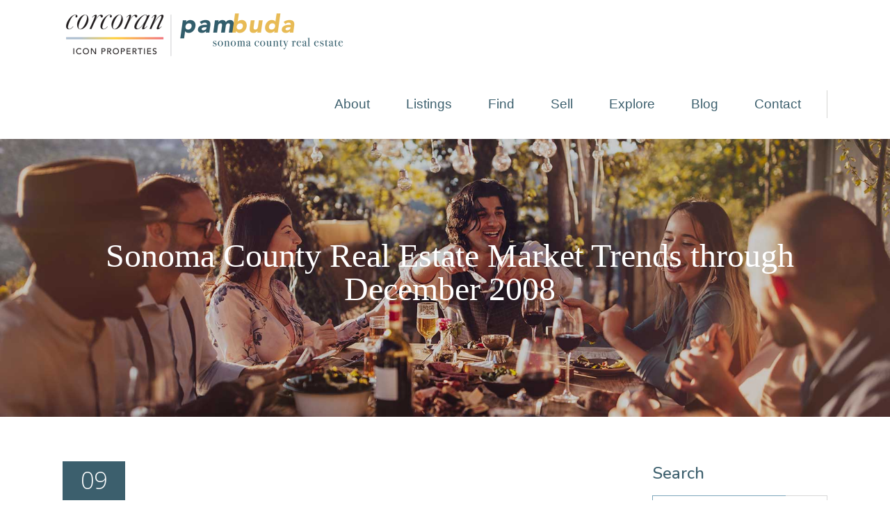

--- FILE ---
content_type: text/html; charset=UTF-8
request_url: https://www.pambuda.com/pending-real-estate-sales-up-96-over-two-years-through-december-2008/sonoma-county-real-estate-market-trends-through-december-2008/
body_size: 116612
content:
<!DOCTYPE html>
<html lang="en-US">
<head>
	    			<meta charset="UTF-8"/>
<script type="text/javascript">
/* <![CDATA[ */
var gform;gform||(document.addEventListener("gform_main_scripts_loaded",function(){gform.scriptsLoaded=!0}),document.addEventListener("gform/theme/scripts_loaded",function(){gform.themeScriptsLoaded=!0}),window.addEventListener("DOMContentLoaded",function(){gform.domLoaded=!0}),gform={domLoaded:!1,scriptsLoaded:!1,themeScriptsLoaded:!1,isFormEditor:()=>"function"==typeof InitializeEditor,callIfLoaded:function(o){return!(!gform.domLoaded||!gform.scriptsLoaded||!gform.themeScriptsLoaded&&!gform.isFormEditor()||(gform.isFormEditor()&&console.warn("The use of gform.initializeOnLoaded() is deprecated in the form editor context and will be removed in Gravity Forms 3.1."),o(),0))},initializeOnLoaded:function(o){gform.callIfLoaded(o)||(document.addEventListener("gform_main_scripts_loaded",()=>{gform.scriptsLoaded=!0,gform.callIfLoaded(o)}),document.addEventListener("gform/theme/scripts_loaded",()=>{gform.themeScriptsLoaded=!0,gform.callIfLoaded(o)}),window.addEventListener("DOMContentLoaded",()=>{gform.domLoaded=!0,gform.callIfLoaded(o)}))},hooks:{action:{},filter:{}},addAction:function(o,r,e,t){gform.addHook("action",o,r,e,t)},addFilter:function(o,r,e,t){gform.addHook("filter",o,r,e,t)},doAction:function(o){gform.doHook("action",o,arguments)},applyFilters:function(o){return gform.doHook("filter",o,arguments)},removeAction:function(o,r){gform.removeHook("action",o,r)},removeFilter:function(o,r,e){gform.removeHook("filter",o,r,e)},addHook:function(o,r,e,t,n){null==gform.hooks[o][r]&&(gform.hooks[o][r]=[]);var d=gform.hooks[o][r];null==n&&(n=r+"_"+d.length),gform.hooks[o][r].push({tag:n,callable:e,priority:t=null==t?10:t})},doHook:function(r,o,e){var t;if(e=Array.prototype.slice.call(e,1),null!=gform.hooks[r][o]&&((o=gform.hooks[r][o]).sort(function(o,r){return o.priority-r.priority}),o.forEach(function(o){"function"!=typeof(t=o.callable)&&(t=window[t]),"action"==r?t.apply(null,e):e[0]=t.apply(null,e)})),"filter"==r)return e[0]},removeHook:function(o,r,t,n){var e;null!=gform.hooks[o][r]&&(e=(e=gform.hooks[o][r]).filter(function(o,r,e){return!!(null!=n&&n!=o.tag||null!=t&&t!=o.priority)}),gform.hooks[o][r]=e)}});
/* ]]> */
</script>

		<link rel="profile" href="https://gmpg.org/xfn/11"/>
		<link rel="pingback" href="https://www.pambuda.com/xmlrpc.php"/>
				<meta name="viewport" content="width=device-width,initial-scale=1,user-scalable=no">
		
	<script type="application/javascript">var eltdCoreAjaxUrl = "https://www.pambuda.com/wp-admin/admin-ajax.php"</script><script type="application/javascript">var ElatedAjaxUrl = "https://www.pambuda.com/wp-admin/admin-ajax.php"</script><meta name='robots' content='index, follow, max-image-preview:large, max-snippet:-1, max-video-preview:-1' />
	<style>img:is([sizes="auto" i], [sizes^="auto," i]) { contain-intrinsic-size: 3000px 1500px }</style>
	
	<!-- This site is optimized with the Yoast SEO plugin v26.1.1 - https://yoast.com/wordpress/plugins/seo/ -->
	<title>Sonoma County Real Estate Market Trends through December 2008 - Pam Buda</title>
	<link rel="canonical" href="https://www.pambuda.com/pending-real-estate-sales-up-96-over-two-years-through-december-2008/sonoma-county-real-estate-market-trends-through-december-2008/" />
	<meta property="og:locale" content="en_US" />
	<meta property="og:type" content="article" />
	<meta property="og:title" content="Sonoma County Real Estate Market Trends through December 2008 - Pam Buda" />
	<meta property="og:url" content="https://www.pambuda.com/pending-real-estate-sales-up-96-over-two-years-through-december-2008/sonoma-county-real-estate-market-trends-through-december-2008/" />
	<meta property="og:site_name" content="Pam Buda" />
	<meta property="article:publisher" content="https://www.facebook.com/pambuda" />
	<meta property="og:image" content="https://www.pambuda.com/pending-real-estate-sales-up-96-over-two-years-through-december-2008/sonoma-county-real-estate-market-trends-through-december-2008" />
	<meta property="og:image:width" content="705" />
	<meta property="og:image:height" content="536" />
	<meta property="og:image:type" content="image/jpeg" />
	<meta name="twitter:card" content="summary_large_image" />
	<script type="application/ld+json" class="yoast-schema-graph">{"@context":"https://schema.org","@graph":[{"@type":"WebPage","@id":"https://www.pambuda.com/pending-real-estate-sales-up-96-over-two-years-through-december-2008/sonoma-county-real-estate-market-trends-through-december-2008/","url":"https://www.pambuda.com/pending-real-estate-sales-up-96-over-two-years-through-december-2008/sonoma-county-real-estate-market-trends-through-december-2008/","name":"Sonoma County Real Estate Market Trends through December 2008 - Pam Buda","isPartOf":{"@id":"https://www.pambuda.com/#website"},"primaryImageOfPage":{"@id":"https://www.pambuda.com/pending-real-estate-sales-up-96-over-two-years-through-december-2008/sonoma-county-real-estate-market-trends-through-december-2008/#primaryimage"},"image":{"@id":"https://www.pambuda.com/pending-real-estate-sales-up-96-over-two-years-through-december-2008/sonoma-county-real-estate-market-trends-through-december-2008/#primaryimage"},"thumbnailUrl":"https://www.pambuda.com/wp-content/uploads/2009/01/sonomacountyrealestatemarketdynamicsdec2008.jpg","datePublished":"2009-01-10T00:48:58+00:00","breadcrumb":{"@id":"https://www.pambuda.com/pending-real-estate-sales-up-96-over-two-years-through-december-2008/sonoma-county-real-estate-market-trends-through-december-2008/#breadcrumb"},"inLanguage":"en-US","potentialAction":[{"@type":"ReadAction","target":["https://www.pambuda.com/pending-real-estate-sales-up-96-over-two-years-through-december-2008/sonoma-county-real-estate-market-trends-through-december-2008/"]}]},{"@type":"ImageObject","inLanguage":"en-US","@id":"https://www.pambuda.com/pending-real-estate-sales-up-96-over-two-years-through-december-2008/sonoma-county-real-estate-market-trends-through-december-2008/#primaryimage","url":"https://www.pambuda.com/wp-content/uploads/2009/01/sonomacountyrealestatemarketdynamicsdec2008.jpg","contentUrl":"https://www.pambuda.com/wp-content/uploads/2009/01/sonomacountyrealestatemarketdynamicsdec2008.jpg","width":705,"height":536},{"@type":"BreadcrumbList","@id":"https://www.pambuda.com/pending-real-estate-sales-up-96-over-two-years-through-december-2008/sonoma-county-real-estate-market-trends-through-december-2008/#breadcrumb","itemListElement":[{"@type":"ListItem","position":1,"name":"Sonoma County Real Estate Pending Sales up 96% versus December 2006","item":"https://www.pambuda.com/pending-real-estate-sales-up-96-over-two-years-through-december-2008/"},{"@type":"ListItem","position":2,"name":"Sonoma County Real Estate Market Trends through December 2008"}]},{"@type":"WebSite","@id":"https://www.pambuda.com/#website","url":"https://www.pambuda.com/","name":"Pam Buda","description":"Sonoma County Real Estate","publisher":{"@id":"https://www.pambuda.com/#organization"},"potentialAction":[{"@type":"SearchAction","target":{"@type":"EntryPoint","urlTemplate":"https://www.pambuda.com/?s={search_term_string}"},"query-input":{"@type":"PropertyValueSpecification","valueRequired":true,"valueName":"search_term_string"}}],"inLanguage":"en-US"},{"@type":"Organization","@id":"https://www.pambuda.com/#organization","name":"Pam Buda","url":"https://www.pambuda.com/","logo":{"@type":"ImageObject","inLanguage":"en-US","@id":"https://www.pambuda.com/#/schema/logo/image/","url":"https://www.pambuda.com/wp-content/uploads/2019/06/logo-mobile.png","contentUrl":"https://www.pambuda.com/wp-content/uploads/2019/06/logo-mobile.png","width":674,"height":149,"caption":"Pam Buda"},"image":{"@id":"https://www.pambuda.com/#/schema/logo/image/"},"sameAs":["https://www.facebook.com/pambuda","https://www.linkedin.com/in/pambuda"]}]}</script>
	<!-- / Yoast SEO plugin. -->


<link rel='dns-prefetch' href='//kestrel.idxhome.com' />
<link rel='dns-prefetch' href='//maps.googleapis.com' />
<link rel='dns-prefetch' href='//fonts.googleapis.com' />
<link rel="alternate" type="application/rss+xml" title="Pam Buda &raquo; Feed" href="https://www.pambuda.com/feed/" />
<link rel="alternate" type="application/rss+xml" title="Pam Buda &raquo; Comments Feed" href="https://www.pambuda.com/comments/feed/" />
<link rel="alternate" type="application/rss+xml" title="Pam Buda &raquo; Sonoma County Real Estate Market Trends through December 2008 Comments Feed" href="https://www.pambuda.com/pending-real-estate-sales-up-96-over-two-years-through-december-2008/sonoma-county-real-estate-market-trends-through-december-2008/feed/" />
<script type="text/javascript">
/* <![CDATA[ */
window._wpemojiSettings = {"baseUrl":"https:\/\/s.w.org\/images\/core\/emoji\/16.0.1\/72x72\/","ext":".png","svgUrl":"https:\/\/s.w.org\/images\/core\/emoji\/16.0.1\/svg\/","svgExt":".svg","source":{"concatemoji":"https:\/\/www.pambuda.com\/wp-includes\/js\/wp-emoji-release.min.js?ver=6.8.3"}};
/*! This file is auto-generated */
!function(s,n){var o,i,e;function c(e){try{var t={supportTests:e,timestamp:(new Date).valueOf()};sessionStorage.setItem(o,JSON.stringify(t))}catch(e){}}function p(e,t,n){e.clearRect(0,0,e.canvas.width,e.canvas.height),e.fillText(t,0,0);var t=new Uint32Array(e.getImageData(0,0,e.canvas.width,e.canvas.height).data),a=(e.clearRect(0,0,e.canvas.width,e.canvas.height),e.fillText(n,0,0),new Uint32Array(e.getImageData(0,0,e.canvas.width,e.canvas.height).data));return t.every(function(e,t){return e===a[t]})}function u(e,t){e.clearRect(0,0,e.canvas.width,e.canvas.height),e.fillText(t,0,0);for(var n=e.getImageData(16,16,1,1),a=0;a<n.data.length;a++)if(0!==n.data[a])return!1;return!0}function f(e,t,n,a){switch(t){case"flag":return n(e,"\ud83c\udff3\ufe0f\u200d\u26a7\ufe0f","\ud83c\udff3\ufe0f\u200b\u26a7\ufe0f")?!1:!n(e,"\ud83c\udde8\ud83c\uddf6","\ud83c\udde8\u200b\ud83c\uddf6")&&!n(e,"\ud83c\udff4\udb40\udc67\udb40\udc62\udb40\udc65\udb40\udc6e\udb40\udc67\udb40\udc7f","\ud83c\udff4\u200b\udb40\udc67\u200b\udb40\udc62\u200b\udb40\udc65\u200b\udb40\udc6e\u200b\udb40\udc67\u200b\udb40\udc7f");case"emoji":return!a(e,"\ud83e\udedf")}return!1}function g(e,t,n,a){var r="undefined"!=typeof WorkerGlobalScope&&self instanceof WorkerGlobalScope?new OffscreenCanvas(300,150):s.createElement("canvas"),o=r.getContext("2d",{willReadFrequently:!0}),i=(o.textBaseline="top",o.font="600 32px Arial",{});return e.forEach(function(e){i[e]=t(o,e,n,a)}),i}function t(e){var t=s.createElement("script");t.src=e,t.defer=!0,s.head.appendChild(t)}"undefined"!=typeof Promise&&(o="wpEmojiSettingsSupports",i=["flag","emoji"],n.supports={everything:!0,everythingExceptFlag:!0},e=new Promise(function(e){s.addEventListener("DOMContentLoaded",e,{once:!0})}),new Promise(function(t){var n=function(){try{var e=JSON.parse(sessionStorage.getItem(o));if("object"==typeof e&&"number"==typeof e.timestamp&&(new Date).valueOf()<e.timestamp+604800&&"object"==typeof e.supportTests)return e.supportTests}catch(e){}return null}();if(!n){if("undefined"!=typeof Worker&&"undefined"!=typeof OffscreenCanvas&&"undefined"!=typeof URL&&URL.createObjectURL&&"undefined"!=typeof Blob)try{var e="postMessage("+g.toString()+"("+[JSON.stringify(i),f.toString(),p.toString(),u.toString()].join(",")+"));",a=new Blob([e],{type:"text/javascript"}),r=new Worker(URL.createObjectURL(a),{name:"wpTestEmojiSupports"});return void(r.onmessage=function(e){c(n=e.data),r.terminate(),t(n)})}catch(e){}c(n=g(i,f,p,u))}t(n)}).then(function(e){for(var t in e)n.supports[t]=e[t],n.supports.everything=n.supports.everything&&n.supports[t],"flag"!==t&&(n.supports.everythingExceptFlag=n.supports.everythingExceptFlag&&n.supports[t]);n.supports.everythingExceptFlag=n.supports.everythingExceptFlag&&!n.supports.flag,n.DOMReady=!1,n.readyCallback=function(){n.DOMReady=!0}}).then(function(){return e}).then(function(){var e;n.supports.everything||(n.readyCallback(),(e=n.source||{}).concatemoji?t(e.concatemoji):e.wpemoji&&e.twemoji&&(t(e.twemoji),t(e.wpemoji)))}))}((window,document),window._wpemojiSettings);
/* ]]> */
</script>
<style id='wp-emoji-styles-inline-css' type='text/css'>

	img.wp-smiley, img.emoji {
		display: inline !important;
		border: none !important;
		box-shadow: none !important;
		height: 1em !important;
		width: 1em !important;
		margin: 0 0.07em !important;
		vertical-align: -0.1em !important;
		background: none !important;
		padding: 0 !important;
	}
</style>
<link rel='stylesheet' id='wp-block-library-css' href='https://www.pambuda.com/wp-includes/css/dist/block-library/style.min.css?ver=6.8.3' type='text/css' media='all' />
<style id='classic-theme-styles-inline-css' type='text/css'>
/*! This file is auto-generated */
.wp-block-button__link{color:#fff;background-color:#32373c;border-radius:9999px;box-shadow:none;text-decoration:none;padding:calc(.667em + 2px) calc(1.333em + 2px);font-size:1.125em}.wp-block-file__button{background:#32373c;color:#fff;text-decoration:none}
</style>
<style id='pdfemb-pdf-embedder-viewer-style-inline-css' type='text/css'>
.wp-block-pdfemb-pdf-embedder-viewer{max-width:none}

</style>
<style id='global-styles-inline-css' type='text/css'>
:root{--wp--preset--aspect-ratio--square: 1;--wp--preset--aspect-ratio--4-3: 4/3;--wp--preset--aspect-ratio--3-4: 3/4;--wp--preset--aspect-ratio--3-2: 3/2;--wp--preset--aspect-ratio--2-3: 2/3;--wp--preset--aspect-ratio--16-9: 16/9;--wp--preset--aspect-ratio--9-16: 9/16;--wp--preset--color--black: #000000;--wp--preset--color--cyan-bluish-gray: #abb8c3;--wp--preset--color--white: #ffffff;--wp--preset--color--pale-pink: #f78da7;--wp--preset--color--vivid-red: #cf2e2e;--wp--preset--color--luminous-vivid-orange: #ff6900;--wp--preset--color--luminous-vivid-amber: #fcb900;--wp--preset--color--light-green-cyan: #7bdcb5;--wp--preset--color--vivid-green-cyan: #00d084;--wp--preset--color--pale-cyan-blue: #8ed1fc;--wp--preset--color--vivid-cyan-blue: #0693e3;--wp--preset--color--vivid-purple: #9b51e0;--wp--preset--gradient--vivid-cyan-blue-to-vivid-purple: linear-gradient(135deg,rgba(6,147,227,1) 0%,rgb(155,81,224) 100%);--wp--preset--gradient--light-green-cyan-to-vivid-green-cyan: linear-gradient(135deg,rgb(122,220,180) 0%,rgb(0,208,130) 100%);--wp--preset--gradient--luminous-vivid-amber-to-luminous-vivid-orange: linear-gradient(135deg,rgba(252,185,0,1) 0%,rgba(255,105,0,1) 100%);--wp--preset--gradient--luminous-vivid-orange-to-vivid-red: linear-gradient(135deg,rgba(255,105,0,1) 0%,rgb(207,46,46) 100%);--wp--preset--gradient--very-light-gray-to-cyan-bluish-gray: linear-gradient(135deg,rgb(238,238,238) 0%,rgb(169,184,195) 100%);--wp--preset--gradient--cool-to-warm-spectrum: linear-gradient(135deg,rgb(74,234,220) 0%,rgb(151,120,209) 20%,rgb(207,42,186) 40%,rgb(238,44,130) 60%,rgb(251,105,98) 80%,rgb(254,248,76) 100%);--wp--preset--gradient--blush-light-purple: linear-gradient(135deg,rgb(255,206,236) 0%,rgb(152,150,240) 100%);--wp--preset--gradient--blush-bordeaux: linear-gradient(135deg,rgb(254,205,165) 0%,rgb(254,45,45) 50%,rgb(107,0,62) 100%);--wp--preset--gradient--luminous-dusk: linear-gradient(135deg,rgb(255,203,112) 0%,rgb(199,81,192) 50%,rgb(65,88,208) 100%);--wp--preset--gradient--pale-ocean: linear-gradient(135deg,rgb(255,245,203) 0%,rgb(182,227,212) 50%,rgb(51,167,181) 100%);--wp--preset--gradient--electric-grass: linear-gradient(135deg,rgb(202,248,128) 0%,rgb(113,206,126) 100%);--wp--preset--gradient--midnight: linear-gradient(135deg,rgb(2,3,129) 0%,rgb(40,116,252) 100%);--wp--preset--font-size--small: 13px;--wp--preset--font-size--medium: 20px;--wp--preset--font-size--large: 36px;--wp--preset--font-size--x-large: 42px;--wp--preset--spacing--20: 0.44rem;--wp--preset--spacing--30: 0.67rem;--wp--preset--spacing--40: 1rem;--wp--preset--spacing--50: 1.5rem;--wp--preset--spacing--60: 2.25rem;--wp--preset--spacing--70: 3.38rem;--wp--preset--spacing--80: 5.06rem;--wp--preset--shadow--natural: 6px 6px 9px rgba(0, 0, 0, 0.2);--wp--preset--shadow--deep: 12px 12px 50px rgba(0, 0, 0, 0.4);--wp--preset--shadow--sharp: 6px 6px 0px rgba(0, 0, 0, 0.2);--wp--preset--shadow--outlined: 6px 6px 0px -3px rgba(255, 255, 255, 1), 6px 6px rgba(0, 0, 0, 1);--wp--preset--shadow--crisp: 6px 6px 0px rgba(0, 0, 0, 1);}:where(.is-layout-flex){gap: 0.5em;}:where(.is-layout-grid){gap: 0.5em;}body .is-layout-flex{display: flex;}.is-layout-flex{flex-wrap: wrap;align-items: center;}.is-layout-flex > :is(*, div){margin: 0;}body .is-layout-grid{display: grid;}.is-layout-grid > :is(*, div){margin: 0;}:where(.wp-block-columns.is-layout-flex){gap: 2em;}:where(.wp-block-columns.is-layout-grid){gap: 2em;}:where(.wp-block-post-template.is-layout-flex){gap: 1.25em;}:where(.wp-block-post-template.is-layout-grid){gap: 1.25em;}.has-black-color{color: var(--wp--preset--color--black) !important;}.has-cyan-bluish-gray-color{color: var(--wp--preset--color--cyan-bluish-gray) !important;}.has-white-color{color: var(--wp--preset--color--white) !important;}.has-pale-pink-color{color: var(--wp--preset--color--pale-pink) !important;}.has-vivid-red-color{color: var(--wp--preset--color--vivid-red) !important;}.has-luminous-vivid-orange-color{color: var(--wp--preset--color--luminous-vivid-orange) !important;}.has-luminous-vivid-amber-color{color: var(--wp--preset--color--luminous-vivid-amber) !important;}.has-light-green-cyan-color{color: var(--wp--preset--color--light-green-cyan) !important;}.has-vivid-green-cyan-color{color: var(--wp--preset--color--vivid-green-cyan) !important;}.has-pale-cyan-blue-color{color: var(--wp--preset--color--pale-cyan-blue) !important;}.has-vivid-cyan-blue-color{color: var(--wp--preset--color--vivid-cyan-blue) !important;}.has-vivid-purple-color{color: var(--wp--preset--color--vivid-purple) !important;}.has-black-background-color{background-color: var(--wp--preset--color--black) !important;}.has-cyan-bluish-gray-background-color{background-color: var(--wp--preset--color--cyan-bluish-gray) !important;}.has-white-background-color{background-color: var(--wp--preset--color--white) !important;}.has-pale-pink-background-color{background-color: var(--wp--preset--color--pale-pink) !important;}.has-vivid-red-background-color{background-color: var(--wp--preset--color--vivid-red) !important;}.has-luminous-vivid-orange-background-color{background-color: var(--wp--preset--color--luminous-vivid-orange) !important;}.has-luminous-vivid-amber-background-color{background-color: var(--wp--preset--color--luminous-vivid-amber) !important;}.has-light-green-cyan-background-color{background-color: var(--wp--preset--color--light-green-cyan) !important;}.has-vivid-green-cyan-background-color{background-color: var(--wp--preset--color--vivid-green-cyan) !important;}.has-pale-cyan-blue-background-color{background-color: var(--wp--preset--color--pale-cyan-blue) !important;}.has-vivid-cyan-blue-background-color{background-color: var(--wp--preset--color--vivid-cyan-blue) !important;}.has-vivid-purple-background-color{background-color: var(--wp--preset--color--vivid-purple) !important;}.has-black-border-color{border-color: var(--wp--preset--color--black) !important;}.has-cyan-bluish-gray-border-color{border-color: var(--wp--preset--color--cyan-bluish-gray) !important;}.has-white-border-color{border-color: var(--wp--preset--color--white) !important;}.has-pale-pink-border-color{border-color: var(--wp--preset--color--pale-pink) !important;}.has-vivid-red-border-color{border-color: var(--wp--preset--color--vivid-red) !important;}.has-luminous-vivid-orange-border-color{border-color: var(--wp--preset--color--luminous-vivid-orange) !important;}.has-luminous-vivid-amber-border-color{border-color: var(--wp--preset--color--luminous-vivid-amber) !important;}.has-light-green-cyan-border-color{border-color: var(--wp--preset--color--light-green-cyan) !important;}.has-vivid-green-cyan-border-color{border-color: var(--wp--preset--color--vivid-green-cyan) !important;}.has-pale-cyan-blue-border-color{border-color: var(--wp--preset--color--pale-cyan-blue) !important;}.has-vivid-cyan-blue-border-color{border-color: var(--wp--preset--color--vivid-cyan-blue) !important;}.has-vivid-purple-border-color{border-color: var(--wp--preset--color--vivid-purple) !important;}.has-vivid-cyan-blue-to-vivid-purple-gradient-background{background: var(--wp--preset--gradient--vivid-cyan-blue-to-vivid-purple) !important;}.has-light-green-cyan-to-vivid-green-cyan-gradient-background{background: var(--wp--preset--gradient--light-green-cyan-to-vivid-green-cyan) !important;}.has-luminous-vivid-amber-to-luminous-vivid-orange-gradient-background{background: var(--wp--preset--gradient--luminous-vivid-amber-to-luminous-vivid-orange) !important;}.has-luminous-vivid-orange-to-vivid-red-gradient-background{background: var(--wp--preset--gradient--luminous-vivid-orange-to-vivid-red) !important;}.has-very-light-gray-to-cyan-bluish-gray-gradient-background{background: var(--wp--preset--gradient--very-light-gray-to-cyan-bluish-gray) !important;}.has-cool-to-warm-spectrum-gradient-background{background: var(--wp--preset--gradient--cool-to-warm-spectrum) !important;}.has-blush-light-purple-gradient-background{background: var(--wp--preset--gradient--blush-light-purple) !important;}.has-blush-bordeaux-gradient-background{background: var(--wp--preset--gradient--blush-bordeaux) !important;}.has-luminous-dusk-gradient-background{background: var(--wp--preset--gradient--luminous-dusk) !important;}.has-pale-ocean-gradient-background{background: var(--wp--preset--gradient--pale-ocean) !important;}.has-electric-grass-gradient-background{background: var(--wp--preset--gradient--electric-grass) !important;}.has-midnight-gradient-background{background: var(--wp--preset--gradient--midnight) !important;}.has-small-font-size{font-size: var(--wp--preset--font-size--small) !important;}.has-medium-font-size{font-size: var(--wp--preset--font-size--medium) !important;}.has-large-font-size{font-size: var(--wp--preset--font-size--large) !important;}.has-x-large-font-size{font-size: var(--wp--preset--font-size--x-large) !important;}
:where(.wp-block-post-template.is-layout-flex){gap: 1.25em;}:where(.wp-block-post-template.is-layout-grid){gap: 1.25em;}
:where(.wp-block-columns.is-layout-flex){gap: 2em;}:where(.wp-block-columns.is-layout-grid){gap: 2em;}
:root :where(.wp-block-pullquote){font-size: 1.5em;line-height: 1.6;}
</style>
<link rel='stylesheet' id='wp-video-popup-css' href='https://www.pambuda.com/wp-content/plugins/responsive-youtube-vimeo-popup/assets/css/wp-video-popup.css?ver=2.10.2' type='text/css' media='all' />
<link rel='stylesheet' id='malmo-elated-default-style-css' href='https://www.pambuda.com/wp-content/themes/malmo/style.css?ver=6.8.3' type='text/css' media='all' />
<link rel='stylesheet' id='malmo-elated-modules-plugins-css' href='https://www.pambuda.com/wp-content/themes/malmo/assets/css/plugins.min.css?ver=6.8.3' type='text/css' media='all' />
<link rel='stylesheet' id='mediaelement-css' href='https://www.pambuda.com/wp-includes/js/mediaelement/mediaelementplayer-legacy.min.css?ver=4.2.17' type='text/css' media='all' />
<link rel='stylesheet' id='wp-mediaelement-css' href='https://www.pambuda.com/wp-includes/js/mediaelement/wp-mediaelement.min.css?ver=6.8.3' type='text/css' media='all' />
<link rel='stylesheet' id='malmo-elated-modules-css' href='https://www.pambuda.com/wp-content/themes/malmo/assets/css/modules.min.css?ver=6.8.3' type='text/css' media='all' />
<style id='malmo-elated-modules-inline-css' type='text/css'>
.page-id-4190 .eltd-portfolio-list-holder-outer.eltd-ptf-gallery article .eltd-ptf-item-text-overlay,
.page-id-4180 .eltd-portfolio-list-holder-outer.eltd-ptf-gallery article .eltd-ptf-item-text-overlay  {
    background-color: rgba(255,255,255,.95)
}



</style>
<link rel='stylesheet' id='eltd-font_awesome-css' href='https://www.pambuda.com/wp-content/themes/malmo/assets/css/font-awesome/css/font-awesome.min.css?ver=6.8.3' type='text/css' media='all' />
<link rel='stylesheet' id='eltd-font_elegant-css' href='https://www.pambuda.com/wp-content/themes/malmo/assets/css/elegant-icons/style.min.css?ver=6.8.3' type='text/css' media='all' />
<link rel='stylesheet' id='eltd-ion_icons-css' href='https://www.pambuda.com/wp-content/themes/malmo/assets/css/ion-icons/css/ionicons.min.css?ver=6.8.3' type='text/css' media='all' />
<link rel='stylesheet' id='eltd-linea_icons-css' href='https://www.pambuda.com/wp-content/themes/malmo/assets/css/linea-icons/style.css?ver=6.8.3' type='text/css' media='all' />
<link rel='stylesheet' id='eltd-linear_icons-css' href='https://www.pambuda.com/wp-content/themes/malmo/assets/css/linear-icons/style.css?ver=6.8.3' type='text/css' media='all' />
<link rel='stylesheet' id='eltd-simple_line_icons-css' href='https://www.pambuda.com/wp-content/themes/malmo/assets/css/simple-line-icons/simple-line-icons.css?ver=6.8.3' type='text/css' media='all' />
<link rel='stylesheet' id='eltd-dripicons-css' href='https://www.pambuda.com/wp-content/themes/malmo/assets/css/dripicons/dripicons.css?ver=6.8.3' type='text/css' media='all' />
<link rel='stylesheet' id='malmo-elated-blog-css' href='https://www.pambuda.com/wp-content/themes/malmo/assets/css/blog.min.css?ver=6.8.3' type='text/css' media='all' />
<link rel='stylesheet' id='malmo-elated-modules-responsive-css' href='https://www.pambuda.com/wp-content/themes/malmo/assets/css/modules-responsive.min.css?ver=6.8.3' type='text/css' media='all' />
<link rel='stylesheet' id='malmo-elated-blog-responsive-css' href='https://www.pambuda.com/wp-content/themes/malmo/assets/css/blog-responsive.min.css?ver=6.8.3' type='text/css' media='all' />
<link rel='stylesheet' id='malmo-elated-style-dynamic-responsive-css' href='https://www.pambuda.com/wp-content/themes/malmo/assets/css/style_dynamic_responsive.css?ver=1760292839' type='text/css' media='all' />
<link rel='stylesheet' id='malmo-elated-style-dynamic-css' href='https://www.pambuda.com/wp-content/themes/malmo/assets/css/style_dynamic.css?ver=1760292839' type='text/css' media='all' />
<link rel='stylesheet' id='js_composer_front-css' href='https://www.pambuda.com/wp-content/plugins/js_composer/assets/css/js_composer.min.css?ver=7.5' type='text/css' media='all' />
<link rel='stylesheet' id='malmo-elated-google-fonts-css' href='https://fonts.googleapis.com/css?family=Lato%3A100%2C100italic%2C200%2C200italic%2C300%2C300italic%2C400%2C400italic%2C500%2C500italic%2C600%2C600italic%2C700%2C700italic%2C800%2C800italic%2C900%2C900italic%7CDroid+Serif%3A100%2C100italic%2C200%2C200italic%2C300%2C300italic%2C400%2C400italic%2C500%2C500italic%2C600%2C600italic%2C700%2C700italic%2C800%2C800italic%2C900%2C900italic%7CNunito%3A100%2C100italic%2C200%2C200italic%2C300%2C300italic%2C400%2C400italic%2C500%2C500italic%2C600%2C600italic%2C700%2C700italic%2C800%2C800italic%2C900%2C900italic%7COpen+Sans%3A100%2C100italic%2C200%2C200italic%2C300%2C300italic%2C400%2C400italic%2C500%2C500italic%2C600%2C600italic%2C700%2C700italic%2C800%2C800italic%2C900%2C900italic%7CMontserrat%3A100%2C100italic%2C200%2C200italic%2C300%2C300italic%2C400%2C400italic%2C500%2C500italic%2C600%2C600italic%2C700%2C700italic%2C800%2C800italic%2C900%2C900italic&#038;subset=latin%2Clatin-ext&#038;ver=1.0.0' type='text/css' media='all' />
<link rel='stylesheet' id='evcal_google_fonts-css' href='//fonts.googleapis.com/css?family=Oswald%3A400%2C300%7COpen+Sans%3A700%2C400%2C400i%7CRoboto%3A700%2C400&#038;ver=6.8.3' type='text/css' media='screen' />
<link rel='stylesheet' id='evcal_cal_default-css' href='//www.pambuda.com/wp-content/plugins/eventON/assets/css/eventon_styles.css?ver=2.6.6' type='text/css' media='all' />
<link rel='stylesheet' id='evo_font_icons-css' href='//www.pambuda.com/wp-content/plugins/eventON/assets/fonts/font-awesome.css?ver=2.6.6' type='text/css' media='all' />
<link rel='stylesheet' id='eventon_dynamic_styles-css' href='//www.pambuda.com/wp-content/plugins/eventON/assets/css/eventon_dynamic_styles.css?ver=6.8.3' type='text/css' media='all' />
<link rel='stylesheet' id='childstyle-css' href='https://www.pambuda.com/wp-content/themes/malmo-child/style.css?ver=6.8.3' type='text/css' media='all' />
<script type="text/javascript" src="https://kestrel.idxhome.com/ihf-kestrel.js?ver=6.8.3" id="ihf-kestrel-js"></script>
<script type="text/javascript" src="https://www.pambuda.com/wp-includes/js/jquery/jquery.min.js?ver=3.7.1" id="jquery-core-js"></script>
<script type="text/javascript" src="https://www.pambuda.com/wp-includes/js/jquery/jquery-migrate.min.js?ver=3.4.1" id="jquery-migrate-js"></script>
<script type="text/javascript" src="https://www.pambuda.com/wp-content/plugins/revslider/public/assets/js/rbtools.min.js?ver=6.6.20" async id="tp-tools-js"></script>
<script type="text/javascript" src="https://www.pambuda.com/wp-content/plugins/revslider/public/assets/js/rs6.min.js?ver=6.6.20" async id="revmin-js"></script>
<script></script><link rel="https://api.w.org/" href="https://www.pambuda.com/wp-json/" /><link rel="alternate" title="JSON" type="application/json" href="https://www.pambuda.com/wp-json/wp/v2/media/246" /><link rel="EditURI" type="application/rsd+xml" title="RSD" href="https://www.pambuda.com/xmlrpc.php?rsd" />
<meta name="generator" content="WordPress 6.8.3" />
<link rel='shortlink' href='https://www.pambuda.com/?p=246' />
<link rel="alternate" title="oEmbed (JSON)" type="application/json+oembed" href="https://www.pambuda.com/wp-json/oembed/1.0/embed?url=https%3A%2F%2Fwww.pambuda.com%2Fpending-real-estate-sales-up-96-over-two-years-through-december-2008%2Fsonoma-county-real-estate-market-trends-through-december-2008%2F" />
<link rel="alternate" title="oEmbed (XML)" type="text/xml+oembed" href="https://www.pambuda.com/wp-json/oembed/1.0/embed?url=https%3A%2F%2Fwww.pambuda.com%2Fpending-real-estate-sales-up-96-over-two-years-through-december-2008%2Fsonoma-county-real-estate-market-trends-through-december-2008%2F&#038;format=xml" />

		<!-- GA Google Analytics @ https://m0n.co/ga -->
		<script async src="https://www.googletagmanager.com/gtag/js?id=G-12D39BKJGL"></script>
		<script>
			window.dataLayer = window.dataLayer || [];
			function gtag(){dataLayer.push(arguments);}
			gtag('js', new Date());
			gtag('config', 'G-12D39BKJGL');
		</script>

	

<!-- WordPress Version 6.8.3 -->
<!-- IDX Broker WordPress Plugin 3.2.5 Activated -->
<!-- IDX Broker WordPress Plugin Wrapper Meta-->

<style type="text/css">

</style>
				<script>
					window.ihfKestrel = window.ihfKestrel || {};
					ihfKestrel.config = {"activationToken":"A971E33F-EBE3-3894-56B2544F19CA0CCB","platform":"wordpress"};
				</script>
			<style type="text/css">   </style>

<!-- EventON Version -->
<meta name="generator" content="EventON 2.6.6" />

<meta name="generator" content="Powered by WPBakery Page Builder - drag and drop page builder for WordPress."/>
<meta name="generator" content="Powered by Slider Revolution 6.6.20 - responsive, Mobile-Friendly Slider Plugin for WordPress with comfortable drag and drop interface." />
<script>function setREVStartSize(e){
			//window.requestAnimationFrame(function() {
				window.RSIW = window.RSIW===undefined ? window.innerWidth : window.RSIW;
				window.RSIH = window.RSIH===undefined ? window.innerHeight : window.RSIH;
				try {
					var pw = document.getElementById(e.c).parentNode.offsetWidth,
						newh;
					pw = pw===0 || isNaN(pw) || (e.l=="fullwidth" || e.layout=="fullwidth") ? window.RSIW : pw;
					e.tabw = e.tabw===undefined ? 0 : parseInt(e.tabw);
					e.thumbw = e.thumbw===undefined ? 0 : parseInt(e.thumbw);
					e.tabh = e.tabh===undefined ? 0 : parseInt(e.tabh);
					e.thumbh = e.thumbh===undefined ? 0 : parseInt(e.thumbh);
					e.tabhide = e.tabhide===undefined ? 0 : parseInt(e.tabhide);
					e.thumbhide = e.thumbhide===undefined ? 0 : parseInt(e.thumbhide);
					e.mh = e.mh===undefined || e.mh=="" || e.mh==="auto" ? 0 : parseInt(e.mh,0);
					if(e.layout==="fullscreen" || e.l==="fullscreen")
						newh = Math.max(e.mh,window.RSIH);
					else{
						e.gw = Array.isArray(e.gw) ? e.gw : [e.gw];
						for (var i in e.rl) if (e.gw[i]===undefined || e.gw[i]===0) e.gw[i] = e.gw[i-1];
						e.gh = e.el===undefined || e.el==="" || (Array.isArray(e.el) && e.el.length==0)? e.gh : e.el;
						e.gh = Array.isArray(e.gh) ? e.gh : [e.gh];
						for (var i in e.rl) if (e.gh[i]===undefined || e.gh[i]===0) e.gh[i] = e.gh[i-1];
											
						var nl = new Array(e.rl.length),
							ix = 0,
							sl;
						e.tabw = e.tabhide>=pw ? 0 : e.tabw;
						e.thumbw = e.thumbhide>=pw ? 0 : e.thumbw;
						e.tabh = e.tabhide>=pw ? 0 : e.tabh;
						e.thumbh = e.thumbhide>=pw ? 0 : e.thumbh;
						for (var i in e.rl) nl[i] = e.rl[i]<window.RSIW ? 0 : e.rl[i];
						sl = nl[0];
						for (var i in nl) if (sl>nl[i] && nl[i]>0) { sl = nl[i]; ix=i;}
						var m = pw>(e.gw[ix]+e.tabw+e.thumbw) ? 1 : (pw-(e.tabw+e.thumbw)) / (e.gw[ix]);
						newh =  (e.gh[ix] * m) + (e.tabh + e.thumbh);
					}
					var el = document.getElementById(e.c);
					if (el!==null && el) el.style.height = newh+"px";
					el = document.getElementById(e.c+"_wrapper");
					if (el!==null && el) {
						el.style.height = newh+"px";
						el.style.display = "block";
					}
				} catch(e){
					console.log("Failure at Presize of Slider:" + e)
				}
			//});
		  };</script>
		<style type="text/css" id="wp-custom-css">
			.eltd-container {
    z-index: auto;
}
.eltd-content {
    z-index: auto;
}		</style>
		<noscript><style> .wpb_animate_when_almost_visible { opacity: 1; }</style></noscript>	
	
	<!-- Facebook Pixel Code -->
<script>
!function(f,b,e,v,n,t,s)
{if(f.fbq)return;n=f.fbq=function(){n.callMethod?
n.callMethod.apply(n,arguments):n.queue.push(arguments)};
if(!f._fbq)f._fbq=n;n.push=n;n.loaded=!0;n.version='2.0';
n.queue=[];t=b.createElement(e);t.async=!0;
t.src=v;s=b.getElementsByTagName(e)[0];
s.parentNode.insertBefore(t,s)}(window,document,'script',
'https://connect.facebook.net/en_US/fbevents.js');
fbq('init', '252039509440168'); 
fbq('track', 'PageView');
</script>
<noscript>
<img height="1" width="1" 
src="https://www.facebook.com/tr?id=252039509440168&ev=PageView
&noscript=1"/>
</noscript>
<!-- End Facebook Pixel Code -->
<script type="text/javascript" src="//d1qfrurkpai25r.cloudfront.net/graphical/javascript/leaflet.js?auid=YYKJQflIEoPbf9UR7qR3gAAAAAY"></script>
<script type="text/javascript" src="//d1qfrurkpai25r.cloudfront.net/graphical/frontend/javascript/maps/plugins/leaflet.draw.js?auid=YYKJQflIEoPbf9UR7qR3gAAAAAY"></script>
<link rel="stylesheet" href="//d1qfrurkpai25r.cloudfront.net/graphical/css/leaflet-1.000.css?auid=YYKJQflIEoPbf9UR7qR3gAAAAAY" />
<link rel="stylesheet" href="//d1qfrurkpai25r.cloudfront.net/graphical/css/leaflet.label.css?auid=YYKJQflIEoPbf9UR7qR3gAAAAAY" />
</head>

<body data-rsssl=1 class="attachment wp-singular attachment-template-default single single-attachment postid-246 attachmentid-246 attachment-jpeg wp-theme-malmo wp-child-theme-malmo-child eltd-core-1.4 malmo child-child-ver-1.0.0 malmo-ver-1.8.2  eltd-grid-1300 eltd-blog-installed eltd-header-standard eltd-sticky-header-on-scroll-down-up eltd-default-mobile-header eltd-sticky-up-mobile-header eltd-dropdown-slide-from-bottom eltd-header-style-on-scroll wpb-js-composer js-comp-ver-7.5 vc_responsive" >



<div class="eltd-wrapper">
    <div class="eltd-wrapper-inner">
	    
<header class="eltd-page-header">
			<div class="eltd-menu-area">
						<div class="eltd-grid">
												<div class="eltd-vertical-align-containers">
					<div class="eltd-position-left">
						<div class="eltd-position-left-inner">
							
	<div class="eltd-logo-wrapper">
		<a href="https://www.pambuda.com/" style="height: 62px;">
			<img height="124" width="800" class="eltd-normal-logo" src="https://www.pambuda.com/wp-content/uploads/2022/12/pam-buda-logo.png" alt="logo"/>
							<img height="124" width="800" class="eltd-dark-logo" src="https://www.pambuda.com/wp-content/uploads/2022/12/pam-buda-logo.png" alt="dark logo"/>							<img height="124" width="800" class="eltd-light-logo" src="https://www.pambuda.com/wp-content/uploads/2022/12/pam-buda-logo.png" alt="light logo"/>		</a>
	</div>

						</div>
					</div>
					<div class="eltd-position-right">
						<div class="eltd-position-right-inner">
							
	<nav class="eltd-main-menu eltd-drop-down eltd-default-nav">
		<ul id="menu-navigation" class="clearfix"><li id="nav-menu-item-17157" class="menu-item menu-item-type-custom menu-item-object-custom menu-item-has-children  has_sub narrow"><a title="About" href="#" class=""><span class="item_outer"><span class="item_inner"><span class="item_text">About</span></span><span class="plus"></span></span></a>
<div class="second " ><div class="inner"><ul>
	<li id="nav-menu-item-20355" class="menu-item menu-item-type-post_type menu-item-object-page "><a title="Meet Pam" href="https://www.pambuda.com/meet-pam/" class=""><span class="item_outer"><span class="item_inner"><span class="item_text">Meet Pam</span></span><span class="plus"></span></span></a></li>
	<li id="nav-menu-item-21275" class="menu-item menu-item-type-post_type menu-item-object-page "><a title="Client Stories" href="https://www.pambuda.com/client-stories/" class=""><span class="item_outer"><span class="item_inner"><span class="item_text">Client Stories</span></span><span class="plus"></span></span></a></li>
	<li id="nav-menu-item-908" class="menu-item menu-item-type-post_type menu-item-object-page "><a title="Testimonials" href="https://www.pambuda.com/testimonials/" class=""><span class="item_outer"><span class="item_inner"><span class="item_text">Testimonials</span></span><span class="plus"></span></span></a></li>
</ul></div></div>
</li>
<li id="nav-menu-item-22212" class="menu-item menu-item-type-custom menu-item-object-custom menu-item-has-children  has_sub narrow"><a title="Listings" href="#" class=""><span class="item_outer"><span class="item_inner"><span class="item_text">Listings</span></span><span class="plus"></span></span></a>
<div class="second " ><div class="inner"><ul>
	<li id="nav-menu-item-22475" class="menu-item menu-item-type-post_type menu-item-object-page "><a title="Featured Listings" href="https://www.pambuda.com/featured-listings/" class=""><span class="item_outer"><span class="item_inner"><span class="item_text">Featured Listings</span></span><span class="plus"></span></span></a></li>
	<li id="nav-menu-item-22479" class="menu-item menu-item-type-post_type menu-item-object-page "><a title="Sold Listings" href="https://www.pambuda.com/sold-listings/" class=""><span class="item_outer"><span class="item_inner"><span class="item_text">Sold Listings</span></span><span class="plus"></span></span></a></li>
</ul></div></div>
</li>
<li id="nav-menu-item-17156" class="menu-item menu-item-type-custom menu-item-object-custom menu-item-has-children  has_sub narrow"><a title="Find" href="#" class=""><span class="item_outer"><span class="item_inner"><span class="item_text">Find</span></span><span class="plus"></span></span></a>
<div class="second " ><div class="inner"><ul>
	<li id="nav-menu-item-22476" class="menu-item menu-item-type-post_type menu-item-object-page "><a title="Property Search" href="https://www.pambuda.com/property-search/" class=""><span class="item_outer"><span class="item_inner"><span class="item_text">Property Search</span></span><span class="plus"></span></span></a></li>
	<li id="nav-menu-item-20378" class="menu-item menu-item-type-post_type menu-item-object-page "><a title="Buyer Resources" href="https://www.pambuda.com/buyer-resources/" class=""><span class="item_outer"><span class="item_inner"><span class="item_text">Buyer Resources</span></span><span class="plus"></span></span></a></li>
</ul></div></div>
</li>
<li id="nav-menu-item-20299" class="menu-item menu-item-type-post_type menu-item-object-page  narrow"><a title="Sell" href="https://www.pambuda.com/sell/" class=""><span class="item_outer"><span class="item_inner"><span class="item_text">Sell</span></span><span class="plus"></span></span></a></li>
<li id="nav-menu-item-20300" class="menu-item menu-item-type-custom menu-item-object-custom menu-item-has-children  has_sub narrow"><a title="Explore" href="#" class=""><span class="item_outer"><span class="item_inner"><span class="item_text">Explore</span></span><span class="plus"></span></span></a>
<div class="second " ><div class="inner"><ul>
	<li id="nav-menu-item-20972" class="menu-item menu-item-type-post_type menu-item-object-page "><a title="Explore" href="https://www.pambuda.com/explore/" class=""><span class="item_outer"><span class="item_inner"><span class="item_text">Explore</span></span><span class="plus"></span></span></a></li>
	<li id="nav-menu-item-21922" class="menu-item menu-item-type-post_type menu-item-object-page "><a title="Country Property" href="https://www.pambuda.com/country-property/" class=""><span class="item_outer"><span class="item_inner"><span class="item_text">Country Property</span></span><span class="plus"></span></span></a></li>
	<li id="nav-menu-item-21990" class="menu-item menu-item-type-post_type menu-item-object-page "><a title="Horse Property" href="https://www.pambuda.com/horse-property/" class=""><span class="item_outer"><span class="item_inner"><span class="item_text">Horse Property</span></span><span class="plus"></span></span></a></li>
</ul></div></div>
</li>
<li id="nav-menu-item-20302" class="menu-item menu-item-type-post_type menu-item-object-page current_page_parent  narrow"><a title="Blog" href="https://www.pambuda.com/blog/" class=""><span class="item_outer"><span class="item_inner"><span class="item_text">Blog</span></span><span class="plus"></span></span></a></li>
<li id="nav-menu-item-18510" class="menu-item menu-item-type-post_type menu-item-object-page  narrow"><a title="Contact" href="https://www.pambuda.com/contact/" class=""><span class="item_outer"><span class="item_inner"><span class="item_text">Contact</span></span><span class="plus"></span></span></a></li>
</ul>	</nav>

													</div>
					</div>
				</div>
							</div>
				</div>
			
	<div class="eltd-sticky-header">
				<div class="eltd-sticky-holder">
						<div class="eltd-grid">
								<div class=" eltd-vertical-align-containers">
					<div class="eltd-position-left">
						<div class="eltd-position-left-inner">
							
	<div class="eltd-logo-wrapper">
		<a href="https://www.pambuda.com/" style="height: 62px;">
			<img height="124" width="800" class="eltd-normal-logo" src="https://www.pambuda.com/wp-content/uploads/2022/12/pam-buda-logo.png" alt="logo"/>
							<img height="124" width="800" class="eltd-dark-logo" src="https://www.pambuda.com/wp-content/uploads/2022/12/pam-buda-logo.png" alt="dark logo"/>							<img height="124" width="800" class="eltd-light-logo" src="https://www.pambuda.com/wp-content/uploads/2022/12/pam-buda-logo.png" alt="light logo"/>		</a>
	</div>

						</div>
					</div>
					<div class="eltd-position-right">
						<div class="eltd-position-right-inner">
							
	<nav class="eltd-main-menu eltd-drop-down eltd-sticky-nav">
		<ul id="menu-navigation-1" class="clearfix"><li id="sticky-nav-menu-item-17157" class="menu-item menu-item-type-custom menu-item-object-custom menu-item-has-children  has_sub narrow"><a title="About" href="#" class=""><span class="item_outer"><span class="item_inner"><span class="item_text">About</span></span><span class="plus"></span></span></a>
<div class="second " ><div class="inner"><ul>
	<li id="sticky-nav-menu-item-20355" class="menu-item menu-item-type-post_type menu-item-object-page "><a title="Meet Pam" href="https://www.pambuda.com/meet-pam/" class=""><span class="item_outer"><span class="item_inner"><span class="item_text">Meet Pam</span></span><span class="plus"></span></span></a></li>
	<li id="sticky-nav-menu-item-21275" class="menu-item menu-item-type-post_type menu-item-object-page "><a title="Client Stories" href="https://www.pambuda.com/client-stories/" class=""><span class="item_outer"><span class="item_inner"><span class="item_text">Client Stories</span></span><span class="plus"></span></span></a></li>
	<li id="sticky-nav-menu-item-908" class="menu-item menu-item-type-post_type menu-item-object-page "><a title="Testimonials" href="https://www.pambuda.com/testimonials/" class=""><span class="item_outer"><span class="item_inner"><span class="item_text">Testimonials</span></span><span class="plus"></span></span></a></li>
</ul></div></div>
</li>
<li id="sticky-nav-menu-item-22212" class="menu-item menu-item-type-custom menu-item-object-custom menu-item-has-children  has_sub narrow"><a title="Listings" href="#" class=""><span class="item_outer"><span class="item_inner"><span class="item_text">Listings</span></span><span class="plus"></span></span></a>
<div class="second " ><div class="inner"><ul>
	<li id="sticky-nav-menu-item-22475" class="menu-item menu-item-type-post_type menu-item-object-page "><a title="Featured Listings" href="https://www.pambuda.com/featured-listings/" class=""><span class="item_outer"><span class="item_inner"><span class="item_text">Featured Listings</span></span><span class="plus"></span></span></a></li>
	<li id="sticky-nav-menu-item-22479" class="menu-item menu-item-type-post_type menu-item-object-page "><a title="Sold Listings" href="https://www.pambuda.com/sold-listings/" class=""><span class="item_outer"><span class="item_inner"><span class="item_text">Sold Listings</span></span><span class="plus"></span></span></a></li>
</ul></div></div>
</li>
<li id="sticky-nav-menu-item-17156" class="menu-item menu-item-type-custom menu-item-object-custom menu-item-has-children  has_sub narrow"><a title="Find" href="#" class=""><span class="item_outer"><span class="item_inner"><span class="item_text">Find</span></span><span class="plus"></span></span></a>
<div class="second " ><div class="inner"><ul>
	<li id="sticky-nav-menu-item-22476" class="menu-item menu-item-type-post_type menu-item-object-page "><a title="Property Search" href="https://www.pambuda.com/property-search/" class=""><span class="item_outer"><span class="item_inner"><span class="item_text">Property Search</span></span><span class="plus"></span></span></a></li>
	<li id="sticky-nav-menu-item-20378" class="menu-item menu-item-type-post_type menu-item-object-page "><a title="Buyer Resources" href="https://www.pambuda.com/buyer-resources/" class=""><span class="item_outer"><span class="item_inner"><span class="item_text">Buyer Resources</span></span><span class="plus"></span></span></a></li>
</ul></div></div>
</li>
<li id="sticky-nav-menu-item-20299" class="menu-item menu-item-type-post_type menu-item-object-page  narrow"><a title="Sell" href="https://www.pambuda.com/sell/" class=""><span class="item_outer"><span class="item_inner"><span class="item_text">Sell</span></span><span class="plus"></span></span></a></li>
<li id="sticky-nav-menu-item-20300" class="menu-item menu-item-type-custom menu-item-object-custom menu-item-has-children  has_sub narrow"><a title="Explore" href="#" class=""><span class="item_outer"><span class="item_inner"><span class="item_text">Explore</span></span><span class="plus"></span></span></a>
<div class="second " ><div class="inner"><ul>
	<li id="sticky-nav-menu-item-20972" class="menu-item menu-item-type-post_type menu-item-object-page "><a title="Explore" href="https://www.pambuda.com/explore/" class=""><span class="item_outer"><span class="item_inner"><span class="item_text">Explore</span></span><span class="plus"></span></span></a></li>
	<li id="sticky-nav-menu-item-21922" class="menu-item menu-item-type-post_type menu-item-object-page "><a title="Country Property" href="https://www.pambuda.com/country-property/" class=""><span class="item_outer"><span class="item_inner"><span class="item_text">Country Property</span></span><span class="plus"></span></span></a></li>
	<li id="sticky-nav-menu-item-21990" class="menu-item menu-item-type-post_type menu-item-object-page "><a title="Horse Property" href="https://www.pambuda.com/horse-property/" class=""><span class="item_outer"><span class="item_inner"><span class="item_text">Horse Property</span></span><span class="plus"></span></span></a></li>
</ul></div></div>
</li>
<li id="sticky-nav-menu-item-20302" class="menu-item menu-item-type-post_type menu-item-object-page current_page_parent  narrow"><a title="Blog" href="https://www.pambuda.com/blog/" class=""><span class="item_outer"><span class="item_inner"><span class="item_text">Blog</span></span><span class="plus"></span></span></a></li>
<li id="sticky-nav-menu-item-18510" class="menu-item menu-item-type-post_type menu-item-object-page  narrow"><a title="Contact" href="https://www.pambuda.com/contact/" class=""><span class="item_outer"><span class="item_inner"><span class="item_text">Contact</span></span><span class="plus"></span></span></a></li>
</ul>	</nav>

													</div>
					</div>
				</div>
							</div>
				</div>
	</div>

</header>


	<header class="eltd-mobile-header">
		<div class="eltd-mobile-header-inner">
						<div class="eltd-mobile-header-holder">
				<div class="eltd-grid">
					<div class="eltd-vertical-align-containers">
													<div class="eltd-mobile-menu-opener">
								<a href="javascript:void(0)">
                    <span class="eltd-mobile-opener-icon-holder">
                        <i class="eltd-icon-font-awesome fa fa-bars " ></i>                    </span>
								</a>
							</div>
																			<div class="eltd-position-center">
								<div class="eltd-position-center-inner">
									
	<div class="eltd-mobile-logo-wrapper">
		<a href="https://www.pambuda.com/" style="height: 62px">
			<img height="124" width="800" src="https://www.pambuda.com/wp-content/uploads/2022/12/pam-buda-logo.png" alt="mobile-logo"/>
		</a>
	</div>

								</div>
							</div>
												<div class="eltd-position-right">
							<div class="eltd-position-right-inner">
															</div>
						</div>
					</div>
					<!-- close .eltd-vertical-align-containers -->
				</div>
			</div>
			
	<nav class="eltd-mobile-nav" role="navigation" aria-label="Mobile Menu">
		<div class="eltd-grid">

			<ul id="menu-navigation-2" class=""><li id="mobile-menu-item-17157" class="menu-item menu-item-type-custom menu-item-object-custom menu-item-has-children  has_sub"><a title="About" href="#" class=""><span>About</span></a><span class="mobile_arrow"><i class="eltd-sub-arrow fa fa-angle-right"></i><i class="fa fa-angle-down"></i></span>
<ul class="sub_menu">
	<li id="mobile-menu-item-20355" class="menu-item menu-item-type-post_type menu-item-object-page "><a title="Meet Pam" href="https://www.pambuda.com/meet-pam/" class=""><span>Meet Pam</span></a></li>
	<li id="mobile-menu-item-21275" class="menu-item menu-item-type-post_type menu-item-object-page "><a title="Client Stories" href="https://www.pambuda.com/client-stories/" class=""><span>Client Stories</span></a></li>
	<li id="mobile-menu-item-908" class="menu-item menu-item-type-post_type menu-item-object-page "><a title="Testimonials" href="https://www.pambuda.com/testimonials/" class=""><span>Testimonials</span></a></li>
</ul>
</li>
<li id="mobile-menu-item-22212" class="menu-item menu-item-type-custom menu-item-object-custom menu-item-has-children  has_sub"><a title="Listings" href="#" class=""><span>Listings</span></a><span class="mobile_arrow"><i class="eltd-sub-arrow fa fa-angle-right"></i><i class="fa fa-angle-down"></i></span>
<ul class="sub_menu">
	<li id="mobile-menu-item-22475" class="menu-item menu-item-type-post_type menu-item-object-page "><a title="Featured Listings" href="https://www.pambuda.com/featured-listings/" class=""><span>Featured Listings</span></a></li>
	<li id="mobile-menu-item-22479" class="menu-item menu-item-type-post_type menu-item-object-page "><a title="Sold Listings" href="https://www.pambuda.com/sold-listings/" class=""><span>Sold Listings</span></a></li>
</ul>
</li>
<li id="mobile-menu-item-17156" class="menu-item menu-item-type-custom menu-item-object-custom menu-item-has-children  has_sub"><a title="Find" href="#" class=""><span>Find</span></a><span class="mobile_arrow"><i class="eltd-sub-arrow fa fa-angle-right"></i><i class="fa fa-angle-down"></i></span>
<ul class="sub_menu">
	<li id="mobile-menu-item-22476" class="menu-item menu-item-type-post_type menu-item-object-page "><a title="Property Search" href="https://www.pambuda.com/property-search/" class=""><span>Property Search</span></a></li>
	<li id="mobile-menu-item-20378" class="menu-item menu-item-type-post_type menu-item-object-page "><a title="Buyer Resources" href="https://www.pambuda.com/buyer-resources/" class=""><span>Buyer Resources</span></a></li>
</ul>
</li>
<li id="mobile-menu-item-20299" class="menu-item menu-item-type-post_type menu-item-object-page "><a title="Sell" href="https://www.pambuda.com/sell/" class=""><span>Sell</span></a></li>
<li id="mobile-menu-item-20300" class="menu-item menu-item-type-custom menu-item-object-custom menu-item-has-children  has_sub"><a title="Explore" href="#" class=""><span>Explore</span></a><span class="mobile_arrow"><i class="eltd-sub-arrow fa fa-angle-right"></i><i class="fa fa-angle-down"></i></span>
<ul class="sub_menu">
	<li id="mobile-menu-item-20972" class="menu-item menu-item-type-post_type menu-item-object-page "><a title="Explore" href="https://www.pambuda.com/explore/" class=""><span>Explore</span></a></li>
	<li id="mobile-menu-item-21922" class="menu-item menu-item-type-post_type menu-item-object-page "><a title="Country Property" href="https://www.pambuda.com/country-property/" class=""><span>Country Property</span></a></li>
	<li id="mobile-menu-item-21990" class="menu-item menu-item-type-post_type menu-item-object-page "><a title="Horse Property" href="https://www.pambuda.com/horse-property/" class=""><span>Horse Property</span></a></li>
</ul>
</li>
<li id="mobile-menu-item-20302" class="menu-item menu-item-type-post_type menu-item-object-page current_page_parent "><a title="Blog" href="https://www.pambuda.com/blog/" class=""><span>Blog</span></a></li>
<li id="mobile-menu-item-18510" class="menu-item menu-item-type-post_type menu-item-object-page "><a title="Contact" href="https://www.pambuda.com/contact/" class=""><span>Contact</span></a></li>
</ul>		</div>
	</nav>
		</div>
	</header> <!-- close .eltd-mobile-header -->



	                <a id='eltd-back-to-top'  href='#'>
                <span class="eltd-icon-stack">
                     <i class="eltd-icon-linear-icon lnr lnr-chevron-up " ></i>                </span>
            </a>
        	    
        <div class="eltd-content" style="margin-top: -100px">
                        <div class="eltd-content-inner">			    <div class="eltd-title eltd-standard-type eltd-preload-background eltd-has-background eltd-has-responsive-background eltd-content-center-alignment eltd-animation-no eltd-title-image-responsive" style="background-color:#3c5f6d;;height:400px;" data-height="400" >
        <div class="eltd-title-image">                <img src="https://www.pambuda.com/wp-content/uploads/2019/06/contact-title-bg.jpg" alt="&nbsp;"/> </div>
        <div class="eltd-title-holder" >
            <div class="eltd-container clearfix">
                <div class="eltd-container-inner">
                    <div class="eltd-title-subtitle-holder" style="">
                        <div class="eltd-title-subtitle-holder-inner">
                                                                                            <h1 >
                                        <span>Sonoma County Real Estate Market Trends through December 2008</span></h1>
                                                                                                                                    </div>
                    </div>
                </div>
            </div>
        </div>
    </div>

				<div class="eltd-container">
						<div class="eltd-container-inner">
				<div class="eltd-grid-row">
    <div class="eltd-page-content-holder eltd-grid-col-9">
        <div class="eltd-blog-holder eltd-blog-single eltd-blog-standard">
            <article id="post-246" class="post-246 attachment type-attachment status-inherit hentry">
    <div class="eltd-post-content">
        <div class="eltd-post-image-wrapper ">
                        <div class="eltd-post-info-date">
            <span class="eltd-post-date-wrapper"><span class="eltd-post-date-day">09</span><span class="eltd-post-date-month">January</span></span>
        </div>        </div>
        <div class="eltd-post-text">
            <div class="eltd-post-text-inner clearfix">
                <h2 class="eltd-post-title">
Sonoma County Real Estate Market Trends through December 2008</h2>                <div class="eltd-post-info">
                    <div class="eltd-post-info-author eltd-post-info-item">
    By    <a class="eltd-post-info-author-link" href="https://www.pambuda.com/author/pambuda/">
        Pam Buda    </a>
</div>
<div class="eltd-post-info-comments-holder eltd-post-info-item">
    <a class="eltd-post-info-comments" href="https://www.pambuda.com/pending-real-estate-sales-up-96-over-two-years-through-december-2008/sonoma-county-real-estate-market-trends-through-december-2008/#respond">
        No comments    </a>
</div><div class="eltd-blog-like eltd-post-info-item">
    <a href="#" class="eltd-like" id="eltd-like-246-134" title="Like this"><i class="icon_heart_alt"></i><span>0 likes</span></a></div><div class="eltd-post-info-category eltd-post-info-item">
        </div>                </div>
                <p class="attachment"><a href='https://www.pambuda.com/wp-content/uploads/2009/01/sonomacountyrealestatemarketdynamicsdec2008.jpg'><img fetchpriority="high" decoding="async" width="300" height="228" src="https://www.pambuda.com/wp-content/uploads/2009/01/sonomacountyrealestatemarketdynamicsdec2008-300x228.jpg" class="attachment-medium size-medium" alt="" srcset="https://www.pambuda.com/wp-content/uploads/2009/01/sonomacountyrealestatemarketdynamicsdec2008-300x228.jpg 300w, https://www.pambuda.com/wp-content/uploads/2009/01/sonomacountyrealestatemarketdynamicsdec2008-125x95.jpg 125w, https://www.pambuda.com/wp-content/uploads/2009/01/sonomacountyrealestatemarketdynamicsdec2008-75x57.jpg 75w, https://www.pambuda.com/wp-content/uploads/2009/01/sonomacountyrealestatemarketdynamicsdec2008-600x456.jpg 600w, https://www.pambuda.com/wp-content/uploads/2009/01/sonomacountyrealestatemarketdynamicsdec2008.jpg 705w" sizes="(max-width: 300px) 100vw, 300px" /></a></p>
            </div>
            <div class="eltd-tags-share-holder clearfix">
                                <div class="eltd-share-icons-single">
                                                                <span class="eltd-share-label">Share</span>
                                        <div class="eltd-social-share-holder eltd-list">
	<ul>
		<li class="eltd-facebook-share">
	<a class="eltd-share-link" href="#" onclick="window.open('http://www.facebook.com/sharer.php?s=100&amp;p[title]=Sonoma+County+Real+Estate+Market+Trends+through+December+2008&amp;p[url]=https%3A%2F%2Fwww.pambuda.com%2Fpending-real-estate-sales-up-96-over-two-years-through-december-2008%2Fsonoma-county-real-estate-market-trends-through-december-2008%2F&amp;p[images][0]=https://www.pambuda.com/wp-content/uploads/2009/01/sonomacountyrealestatemarketdynamicsdec2008.jpg&amp;p[summary]=', 'sharer', 'toolbar=0,status=0,width=620,height=280');">
					<span class="eltd-social-network-icon social_facebook"></span>
			</a>
</li><li class="eltd-twitter-share">
	<a class="eltd-share-link" href="#" onclick="window.open('http://twitter.com/home?status=https://www.pambuda.com/pending-real-estate-sales-up-96-over-two-years-through-december-2008/sonoma-county-real-estate-market-trends-through-december-2008/', 'popupwindow', 'scrollbars=yes,width=800,height=400');popUp.focus();return false;">
					<span class="eltd-social-network-icon social_twitter"></span>
			</a>
</li><li class="eltd-tumblr-share">
	<a class="eltd-share-link" href="#" onclick="popUp=window.open('http://www.tumblr.com/share/link?url=https%3A%2F%2Fwww.pambuda.com%2Fpending-real-estate-sales-up-96-over-two-years-through-december-2008%2Fsonoma-county-real-estate-market-trends-through-december-2008%2F&amp;name=Sonoma+County+Real+Estate+Market+Trends+through+December+2008&amp;description=', 'popupwindow', 'scrollbars=yes,width=800,height=400');popUp.focus();return false;">
					<span class="eltd-social-network-icon social_tumblr"></span>
			</a>
</li><li class="eltd-pinterest-share">
	<a class="eltd-share-link" href="#" onclick="popUp=window.open('http://pinterest.com/pin/create/button/?url=https%3A%2F%2Fwww.pambuda.com%2Fpending-real-estate-sales-up-96-over-two-years-through-december-2008%2Fsonoma-county-real-estate-market-trends-through-december-2008%2F&amp;description=Sonoma County Real Estate Market Trends through December 2008&amp;media=https%3A%2F%2Fwww.pambuda.com%2Fwp-content%2Fuploads%2F2009%2F01%2Fsonomacountyrealestatemarketdynamicsdec2008.jpg', 'popupwindow', 'scrollbars=yes,width=800,height=400');popUp.focus();return false;">
					<span class="eltd-social-network-icon social_pinterest"></span>
			</a>
</li>	</ul>
</div>                </div>
            </div>
        </div>
    </div>
    </article>        <div class="eltd-blog-single-navigation clearfix">
        <div class="eltd-blog-single-navigation-inner clearfix">
                                            </div>
    </div>
<div class="eltd-related-posts-holder">
    </div>        </div>
    </div>

            <div class="eltd-sidebar-holder eltd-grid-col-3">
            <div class="eltd-column-inner">
	<aside class="eltd-sidebar">
		<div id="search-2" class="widget widget_search"><h3><span class="eltd-sidearea-title">Search</span></h3><form method="get" id="searchform-214823618" class="searchform clearfix" action="https://www.pambuda.com/">
	<div class="clearfix">
		<input type="text" value="" placeholder="Search" name="s" id="s-1959008704"/>
		<input type="submit" id="searchsubmit-562830129" value="&#x55;"/>
	</div>
</form></div>
		<div id="recent-posts-2" class="widget widget_recent_entries">
		<h3><span class="eltd-sidearea-title">Recent Posts</span></h3>
		<ul>
											<li>
					<a href="https://www.pambuda.com/%f0%9f%8d%81-homes-architecture-autumn-in-sonoma-county/">🍁 Homes, Architecture &#038; Autumn in Sonoma County</a>
											<span class="post-date">September 15, 2025</span>
									</li>
											<li>
					<a href="https://www.pambuda.com/%f0%9f%8d%87-the-surprising-top-spot-for-boomer-wealth-outside-florida/">🍇 The Surprising Top Spot For Boomer Wealth (Outside Florida)</a>
											<span class="post-date">August 26, 2025</span>
									</li>
											<li>
					<a href="https://www.pambuda.com/the-lesson-is-clear-those-who-adapt-will-thrive-%e2%9c%a8/">The lesson is clear: those who adapt will thrive ✨</a>
											<span class="post-date">July 26, 2025</span>
									</li>
											<li>
					<a href="https://www.pambuda.com/did-the-real-estate-market-fizzle-in-may-%f0%9f%8f%a1/">Did the Real Estate Market Fizzle in May? 🏡</a>
											<span class="post-date">June 19, 2025</span>
									</li>
											<li>
					<a href="https://www.pambuda.com/april-2025-sonoma-county-market-report/">📈 Rising Inventory—Is the Market Shifting in Sonoma County?</a>
											<span class="post-date">May 19, 2025</span>
									</li>
					</ul>

		</div><div id="categories-2" class="widget widget_categories"><h3><span class="eltd-sidearea-title">Categories</span></h3>
			<ul>
					<li class="cat-item cat-item-936"><a href="https://www.pambuda.com/category/4th-of-july/">4th of July</a> (1)
</li>
	<li class="cat-item cat-item-729"><a href="https://www.pambuda.com/category/building-and-remodeling/">Building and Remodeling</a> (3)
</li>
	<li class="cat-item cat-item-443"><a href="https://www.pambuda.com/category/business/">Business</a> (1)
</li>
	<li class="cat-item cat-item-730"><a href="https://www.pambuda.com/category/buyers/">Buyers</a> (71)
</li>
	<li class="cat-item cat-item-731"><a href="https://www.pambuda.com/category/country-property/">Country Property</a> (28)
</li>
	<li class="cat-item cat-item-940"><a href="https://www.pambuda.com/category/sonoma-county-resources/emergency-kit-checklist/">Emergency Kit Checklist</a> (1)
</li>
	<li class="cat-item cat-item-732"><a href="https://www.pambuda.com/category/finance-and-lending/">Finance and Lending</a> (15)
</li>
	<li class="cat-item cat-item-937"><a href="https://www.pambuda.com/category/holidays/fireworks-in-sonoma-county/">Fireworks in Sonoma County</a> (1)
</li>
	<li class="cat-item cat-item-733"><a href="https://www.pambuda.com/category/foreclosures/">Foreclosures</a> (3)
</li>
	<li class="cat-item cat-item-734"><a href="https://www.pambuda.com/category/healdsburg/">Healdsburg</a> (7)
</li>
	<li class="cat-item cat-item-920"><a href="https://www.pambuda.com/category/holidays/">Holidays</a> (3)
</li>
	<li class="cat-item cat-item-897"><a href="https://www.pambuda.com/category/homepage/">Home Page</a> (1)
</li>
	<li class="cat-item cat-item-925"><a href="https://www.pambuda.com/category/home-staging/">Home Staging</a> (1)
</li>
	<li class="cat-item cat-item-735"><a href="https://www.pambuda.com/category/horses-and-wine-country/">Horses and Wine Country</a> (26)
</li>
	<li class="cat-item cat-item-453"><a href="https://www.pambuda.com/category/inspiration/">Inspiration</a> (1)
</li>
	<li class="cat-item cat-item-442"><a href="https://www.pambuda.com/category/market-reports/">Market Reports</a> (28)
</li>
	<li class="cat-item cat-item-736"><a href="https://www.pambuda.com/category/market-updates/">Market updates</a> (135)
</li>
	<li class="cat-item cat-item-905"><a href="https://www.pambuda.com/category/occidental/">Occidental</a> (1)
</li>
	<li class="cat-item cat-item-918"><a href="https://www.pambuda.com/category/sonoma-county-fall-fun/parties/">Parties</a> (1)
</li>
	<li class="cat-item cat-item-909"><a href="https://www.pambuda.com/category/pet-care/">Pet Care</a> (1)
</li>
	<li class="cat-item cat-item-908"><a href="https://www.pambuda.com/category/pets/">Pets</a> (1)
</li>
	<li class="cat-item cat-item-737"><a href="https://www.pambuda.com/category/real-estate-2-0/">Real Estate 2.0</a> (33)
</li>
	<li class="cat-item cat-item-738"><a href="https://www.pambuda.com/category/russian-river-area/">Russian River Area</a> (6)
</li>
	<li class="cat-item cat-item-739"><a href="https://www.pambuda.com/category/santa-rosa/">Santa-Rosa</a> (6)
</li>
	<li class="cat-item cat-item-740"><a href="https://www.pambuda.com/category/sebastopol/">Sebastopol</a> (14)
</li>
	<li class="cat-item cat-item-741"><a href="https://www.pambuda.com/category/sellers/">Sellers</a> (25)
</li>
	<li class="cat-item cat-item-462"><a href="https://www.pambuda.com/category/small-business-home/">Small Business</a> (1)
</li>
	<li class="cat-item cat-item-742"><a href="https://www.pambuda.com/category/sonoma-county-businesses/">Sonoma County Businesses</a> (6)
</li>
	<li class="cat-item cat-item-915"><a href="https://www.pambuda.com/category/sonoma-county-fall-fun/">Sonoma County Fall Fun</a> (5)
</li>
	<li class="cat-item cat-item-900"><a href="https://www.pambuda.com/category/sonoma-county-resources/">Sonoma County Resources</a> (1)
</li>
	<li class="cat-item cat-item-904"><a href="https://www.pambuda.com/category/sonoma-county-summer-fun/">Sonoma County Summer Fun</a> (5)
</li>
	<li class="cat-item cat-item-743"><a href="https://www.pambuda.com/category/sonoma-valley/">Sonoma Valley</a> (1)
</li>
	<li class="cat-item cat-item-744"><a href="https://www.pambuda.com/category/this-and-that/">This and That</a> (1)
</li>
	<li class="cat-item cat-item-745"><a href="https://www.pambuda.com/category/west-county-2/">West County</a> (2)
</li>
	<li class="cat-item cat-item-746"><a href="https://www.pambuda.com/category/wine-country-living/">Wine Country Living</a> (105)
</li>
			</ul>

			</div><div id="tag_cloud-2" class="widget widget_tag_cloud"><h3><span class="eltd-sidearea-title">Tags</span></h3><div class="tagcloud"><a href="https://www.pambuda.com/tag/bank-owned-real-estate/" class="tag-cloud-link tag-link-751 tag-link-position-1" style="font-size: 9.4pt;" aria-label="Bank-owned-real-estate (3 items)">Bank-owned-real-estate</a>
<a href="https://www.pambuda.com/tag/country-property-realtor/" class="tag-cloud-link tag-link-764 tag-link-position-2" style="font-size: 11.5pt;" aria-label="country-property-realtor (5 items)">country-property-realtor</a>
<a href="https://www.pambuda.com/tag/country-property/" class="tag-cloud-link tag-link-763 tag-link-position-3" style="font-size: 17.1pt;" aria-label="Country Property (17 items)">Country Property</a>
<a href="https://www.pambuda.com/tag/federal-first-time-buyer-tax-credit/" class="tag-cloud-link tag-link-770 tag-link-position-4" style="font-size: 11.5pt;" aria-label="Federal-First-Time-Buyer-Tax-Credit (5 items)">Federal-First-Time-Buyer-Tax-Credit</a>
<a href="https://www.pambuda.com/tag/food-and-wine/" class="tag-cloud-link tag-link-775 tag-link-position-5" style="font-size: 14.066666666667pt;" aria-label="Food and Wine (9 items)">Food and Wine</a>
<a href="https://www.pambuda.com/tag/fun/" class="tag-cloud-link tag-link-780 tag-link-position-6" style="font-size: 14.533333333333pt;" aria-label="Fun (10 items)">Fun</a>
<a href="https://www.pambuda.com/tag/graton/" class="tag-cloud-link tag-link-784 tag-link-position-7" style="font-size: 9.4pt;" aria-label="Graton (3 items)">Graton</a>
<a href="https://www.pambuda.com/tag/green-living/" class="tag-cloud-link tag-link-785 tag-link-position-8" style="font-size: 9.4pt;" aria-label="Green Living (3 items)">Green Living</a>
<a href="https://www.pambuda.com/tag/healdsburg/" class="tag-cloud-link tag-link-787 tag-link-position-9" style="font-size: 14.066666666667pt;" aria-label="Healdsburg (9 items)">Healdsburg</a>
<a href="https://www.pambuda.com/tag/housing-bargains/" class="tag-cloud-link tag-link-796 tag-link-position-10" style="font-size: 9.4pt;" aria-label="Housing-bargains (3 items)">Housing-bargains</a>
<a href="https://www.pambuda.com/tag/marketing-country-property/" class="tag-cloud-link tag-link-802 tag-link-position-11" style="font-size: 9.4pt;" aria-label="Marketing-country-property (3 items)">Marketing-country-property</a>
<a href="https://www.pambuda.com/tag/market-updates/" class="tag-cloud-link tag-link-801 tag-link-position-12" style="font-size: 22pt;" aria-label="Market updates (47 items)">Market updates</a>
<a href="https://www.pambuda.com/tag/national-housing-trends/" class="tag-cloud-link tag-link-808 tag-link-position-13" style="font-size: 8pt;" aria-label="National Housing Trends (2 items)">National Housing Trends</a>
<a href="https://www.pambuda.com/tag/new-listings/" class="tag-cloud-link tag-link-810 tag-link-position-14" style="font-size: 10.566666666667pt;" aria-label="New-listings (4 items)">New-listings</a>
<a href="https://www.pambuda.com/tag/open-homes/" class="tag-cloud-link tag-link-813 tag-link-position-15" style="font-size: 13.483333333333pt;" aria-label="Open Homes (8 items)">Open Homes</a>
<a href="https://www.pambuda.com/tag/petaluma/" class="tag-cloud-link tag-link-816 tag-link-position-16" style="font-size: 9.4pt;" aria-label="Petaluma (3 items)">Petaluma</a>
<a href="https://www.pambuda.com/tag/pets/" class="tag-cloud-link tag-link-817 tag-link-position-17" style="font-size: 8pt;" aria-label="Pets (2 items)">Pets</a>
<a href="https://www.pambuda.com/tag/real-estate-buyers/" class="tag-cloud-link tag-link-830 tag-link-position-18" style="font-size: 12.316666666667pt;" aria-label="real-estate-buyers (6 items)">real-estate-buyers</a>
<a href="https://www.pambuda.com/tag/real-estate-investment-opportunities/" class="tag-cloud-link tag-link-831 tag-link-position-19" style="font-size: 10.566666666667pt;" aria-label="Real-estate-investment-opportunities (4 items)">Real-estate-investment-opportunities</a>
<a href="https://www.pambuda.com/tag/real-estate-market-dynamics/" class="tag-cloud-link tag-link-832 tag-link-position-20" style="font-size: 20.016666666667pt;" aria-label="Real-Estate-Market-Dynamics (31 items)">Real-Estate-Market-Dynamics</a>
<a href="https://www.pambuda.com/tag/real-estate-sales-in-sonoma-county/" class="tag-cloud-link tag-link-833 tag-link-position-21" style="font-size: 17.1pt;" aria-label="Real-Estate-Sales-in-Sonoma-County (17 items)">Real-Estate-Sales-in-Sonoma-County</a>
<a href="https://www.pambuda.com/tag/realtor/" class="tag-cloud-link tag-link-834 tag-link-position-22" style="font-size: 12.9pt;" aria-label="Realtor (7 items)">Realtor</a>
<a href="https://www.pambuda.com/tag/realtors/" class="tag-cloud-link tag-link-836 tag-link-position-23" style="font-size: 11.5pt;" aria-label="Realtors (5 items)">Realtors</a>
<a href="https://www.pambuda.com/tag/reos/" class="tag-cloud-link tag-link-837 tag-link-position-24" style="font-size: 10.566666666667pt;" aria-label="REOs (4 items)">REOs</a>
<a href="https://www.pambuda.com/tag/russian-river-appellation/" class="tag-cloud-link tag-link-839 tag-link-position-25" style="font-size: 9.4pt;" aria-label="Russian-River-appellation (3 items)">Russian-River-appellation</a>
<a href="https://www.pambuda.com/tag/sales-trends/" class="tag-cloud-link tag-link-840 tag-link-position-26" style="font-size: 10.566666666667pt;" aria-label="Sales-Trends (4 items)">Sales-Trends</a>
<a href="https://www.pambuda.com/tag/santa-rosa/" class="tag-cloud-link tag-link-844 tag-link-position-27" style="font-size: 12.9pt;" aria-label="Santa-Rosa (7 items)">Santa-Rosa</a>
<a href="https://www.pambuda.com/tag/santa-rosa-real-estate/" class="tag-cloud-link tag-link-845 tag-link-position-28" style="font-size: 9.4pt;" aria-label="Santa-Rosa-real-estate (3 items)">Santa-Rosa-real-estate</a>
<a href="https://www.pambuda.com/tag/sebastopol/" class="tag-cloud-link tag-link-846 tag-link-position-29" style="font-size: 16.166666666667pt;" aria-label="Sebastopol (14 items)">Sebastopol</a>
<a href="https://www.pambuda.com/tag/sonoma-county/" class="tag-cloud-link tag-link-858 tag-link-position-30" style="font-size: 15.816666666667pt;" aria-label="Sonoma-county (13 items)">Sonoma-county</a>
<a href="https://www.pambuda.com/tag/sonoma-county-horse-property-expert/" class="tag-cloud-link tag-link-863 tag-link-position-31" style="font-size: 8pt;" aria-label="Sonoma-county-horse-property-expert (2 items)">Sonoma-county-horse-property-expert</a>
<a href="https://www.pambuda.com/tag/sonoma-county-real-estate/" class="tag-cloud-link tag-link-865 tag-link-position-32" style="font-size: 21.183333333333pt;" aria-label="Sonoma-County-Real-Estate (40 items)">Sonoma-County-Real-Estate</a>
<a href="https://www.pambuda.com/tag/sonoma-county-real-estate-market/" class="tag-cloud-link tag-link-868 tag-link-position-33" style="font-size: 16.166666666667pt;" aria-label="Sonoma-County-Real-Estate-Market (14 items)">Sonoma-County-Real-Estate-Market</a>
<a href="https://www.pambuda.com/tag/sonoma-county-real-estate-sales/" class="tag-cloud-link tag-link-870 tag-link-position-34" style="font-size: 9.4pt;" aria-label="Sonoma-County-Real-Estate-Sales (3 items)">Sonoma-County-Real-Estate-Sales</a>
<a href="https://www.pambuda.com/tag/sonoma-county-real-estate-sales-statistics/" class="tag-cloud-link tag-link-871 tag-link-position-35" style="font-size: 8pt;" aria-label="Sonoma-County-real-estate-sales-statistics (2 items)">Sonoma-County-real-estate-sales-statistics</a>
<a href="https://www.pambuda.com/tag/sonoma-county-real-estate-sales-trends/" class="tag-cloud-link tag-link-872 tag-link-position-36" style="font-size: 20.366666666667pt;" aria-label="Sonoma-County-Real-Estate-Sales-Trends (34 items)">Sonoma-County-Real-Estate-Sales-Trends</a>
<a href="https://www.pambuda.com/tag/sonoma-coast/" class="tag-cloud-link tag-link-850 tag-link-position-37" style="font-size: 8pt;" aria-label="Sonoma Coast (2 items)">Sonoma Coast</a>
<a href="https://www.pambuda.com/tag/spring/" class="tag-cloud-link tag-link-946 tag-link-position-38" style="font-size: 9.4pt;" aria-label="spring (3 items)">spring</a>
<a href="https://www.pambuda.com/tag/summer/" class="tag-cloud-link tag-link-947 tag-link-position-39" style="font-size: 12.9pt;" aria-label="summer (7 items)">summer</a>
<a href="https://www.pambuda.com/tag/vineyard/" class="tag-cloud-link tag-link-876 tag-link-position-40" style="font-size: 9.4pt;" aria-label="vineyard (3 items)">vineyard</a>
<a href="https://www.pambuda.com/tag/water/" class="tag-cloud-link tag-link-880 tag-link-position-41" style="font-size: 10.566666666667pt;" aria-label="water (4 items)">water</a>
<a href="https://www.pambuda.com/tag/west-county/" class="tag-cloud-link tag-link-881 tag-link-position-42" style="font-size: 16.166666666667pt;" aria-label="west-county (14 items)">west-county</a>
<a href="https://www.pambuda.com/tag/wine-country-getaway/" class="tag-cloud-link tag-link-890 tag-link-position-43" style="font-size: 12.9pt;" aria-label="wine-country-getaway (7 items)">wine-country-getaway</a>
<a href="https://www.pambuda.com/tag/wine-country-living/" class="tag-cloud-link tag-link-887 tag-link-position-44" style="font-size: 19.666666666667pt;" aria-label="Wine Country Living (29 items)">Wine Country Living</a>
<a href="https://www.pambuda.com/tag/wine-country-second-homes/" class="tag-cloud-link tag-link-888 tag-link-position-45" style="font-size: 10.566666666667pt;" aria-label="Wine Country Second Homes (4 items)">Wine Country Second Homes</a></div>
</div>	</aside>
</div>
        </div>
    </div>			</div>
					</div>
	</div> <!-- close div.content_inner -->
</div> <!-- close div.content -->

	<footer class="eltd-page-footer">
		<div class="eltd-footer-inner clearfix">

			
<div class="eltd-footer-top-holder">
	<div class="eltd-footer-top eltd-footer-top-aligment-left">
		
		<div class="eltd-container">
			<div class="eltd-container-inner">

				
<div class="eltd-grid-row eltd-footer-top-four-cols">
			<div class="eltd-grid-col-3 eltd-grid-col-ipad-landscape-6 eltd-grid-col-ipad-portrait-12">
			<div id="epx-vcse-widget-18222" class="widget eltd-footer-column-1 ERROPiX\VCSE\Widget"><h5 class="eltd-footer-widget-title">Contact</h5><div class="wpb-content-wrapper"><p class="attachment"><a href='https://www.pambuda.com/wp-content/uploads/2009/01/sonomacountyrealestatemarketdynamicsdec2008.jpg'><img loading="lazy" decoding="async" width="300" height="228" src="https://www.pambuda.com/wp-content/uploads/2009/01/sonomacountyrealestatemarketdynamicsdec2008-300x228.jpg" class="attachment-medium size-medium" alt="" srcset="https://www.pambuda.com/wp-content/uploads/2009/01/sonomacountyrealestatemarketdynamicsdec2008-300x228.jpg 300w, https://www.pambuda.com/wp-content/uploads/2009/01/sonomacountyrealestatemarketdynamicsdec2008-125x95.jpg 125w, https://www.pambuda.com/wp-content/uploads/2009/01/sonomacountyrealestatemarketdynamicsdec2008-75x57.jpg 75w, https://www.pambuda.com/wp-content/uploads/2009/01/sonomacountyrealestatemarketdynamicsdec2008-600x456.jpg 600w, https://www.pambuda.com/wp-content/uploads/2009/01/sonomacountyrealestatemarketdynamicsdec2008.jpg 705w" sizes="auto, (max-width: 300px) 100vw, 300px" /></a></p>
<div class="vc_row wpb_row vc_row-fluid eltd-section vc_custom_1535405118235 eltd-content-aligment-left" style=""><div class="clearfix eltd-full-section-inner"><div class="wpb_column vc_column_container vc_col-sm-12"><div class="vc_column-inner"><div class="wpb_wrapper">
	<div class="wpb_text_column wpb_content_element  vc_custom_1559858762857" >
		<div class="wpb_wrapper">
			<p>Mobile: 707-480-4142<br />
Office: 800-681-1361 ext. 43<br />
<a href="mailto:info@pambuda.com">info@pambuda.com</a></p>

		</div>
	</div>

	<div class="wpb_text_column wpb_content_element  vc_custom_1671693966197" >
		<div class="wpb_wrapper">
			<p><strong>Corcoran Icon Properties</strong><br />
2416 Sonoma Ave.<br />
Santa Rosa, CA 95405</p>

		</div>
	</div>

	<div class="wpb_text_column wpb_content_element  vc_custom_1559858818663" >
		<div class="wpb_wrapper">
			<p>CalDRE #01381495</p>

		</div>
	</div>

	<div class="wpb_raw_code wpb_content_element wpb_raw_html vc_custom_1625120011962" >
		<div class="wpb_wrapper">
			<a href="https://www.facebook.com/pambudarealestate" target="_blank"><i class="fa fa-facebook-square fa-lg"></i></a>&nbsp;&nbsp;&nbsp;<a href="https://www.instagram.com/pambuda" target="_blank"><i class="fa fa-instagram fa-lg"></i></a>&nbsp;&nbsp;&nbsp;<a href="https://www.youtube.com/channel/UCTPByuwxN7C0MqsUIurR_Iw" target="_blank"><i class="fa fa-youtube-square fa-lg"></i></a>&nbsp;&nbsp;&nbsp;<a href="https://www.linkedin.com/in/pambuda" target="_blank"><i class="fa fa-linkedin-square fa-lg"></i></a>
		</div>
	</div>
</div></div></div></div></div>
</div></div>		</div>
			<div class="eltd-grid-col-3 eltd-grid-col-ipad-landscape-6 eltd-grid-col-ipad-portrait-12">
			<div id="text-5" class="widget eltd-footer-column-2 widget_text"><h5 class="eltd-footer-widget-title">Quick Search</h5>			<div class="textwidget">
			<script>
				document.currentScript.replaceWith(ihfKestrel.render({"component":"quickSearchWidget","showPropertyType":true,"style":"vertical"}));
			</script>
		
</div>
		</div><div class="widget eltd-separator-widget"><div class="eltd-separator-holder clearfix  eltd-separator-center eltd-separator-normal">
	<div class="eltd-separator" style="border-color: transparent;border-style: solid;width: 100%;border-bottom-width: 1px;margin-top: 10px;margin-bottom: 10px"></div>
</div>
</div>		</div>
			<div class="eltd-grid-col-3 eltd-grid-col-ipad-landscape-6 eltd-grid-col-ipad-portrait-12">
			<div id="text-22" class="widget eltd-footer-column-3 widget_text"><h5 class="eltd-footer-widget-title">Featured Listings</h5>			<div class="textwidget">
			<script>
				document.currentScript.replaceWith(ihfKestrel.render({"component":"gallerySliderWidget","rows":1,"nav":"sides","style":"grid","effect":"slide","auto":true,"interval":5000,"maxResults":5,"status":"active","sort":"ds"}));
			</script>
		
</div>
		</div>		</div>
			<div class="eltd-grid-col-3 eltd-grid-col-ipad-landscape-6 eltd-grid-col-ipad-portrait-12">
			<div id="epx-vcse-widget-18225" class="widget eltd-footer-column-4 ERROPiX\VCSE\Widget"><h5 class="eltd-footer-widget-title">Newsletter</h5><div class="wpb-content-wrapper"><p class="attachment"><a href='https://www.pambuda.com/wp-content/uploads/2009/01/sonomacountyrealestatemarketdynamicsdec2008.jpg'><img loading="lazy" decoding="async" width="300" height="228" src="https://www.pambuda.com/wp-content/uploads/2009/01/sonomacountyrealestatemarketdynamicsdec2008-300x228.jpg" class="attachment-medium size-medium" alt="" srcset="https://www.pambuda.com/wp-content/uploads/2009/01/sonomacountyrealestatemarketdynamicsdec2008-300x228.jpg 300w, https://www.pambuda.com/wp-content/uploads/2009/01/sonomacountyrealestatemarketdynamicsdec2008-125x95.jpg 125w, https://www.pambuda.com/wp-content/uploads/2009/01/sonomacountyrealestatemarketdynamicsdec2008-75x57.jpg 75w, https://www.pambuda.com/wp-content/uploads/2009/01/sonomacountyrealestatemarketdynamicsdec2008-600x456.jpg 600w, https://www.pambuda.com/wp-content/uploads/2009/01/sonomacountyrealestatemarketdynamicsdec2008.jpg 705w" sizes="auto, (max-width: 300px) 100vw, 300px" /></a></p>
<div class="vc_row wpb_row vc_row-fluid eltd-section eltd-content-aligment-left" style=""><div class="clearfix eltd-full-section-inner"><div class="wpb_column vc_column_container vc_col-sm-12"><div class="vc_column-inner"><div class="wpb_wrapper">
                <div class='gf_browser_chrome gform_wrapper gform_legacy_markup_wrapper gform-theme--no-framework' data-form-theme='legacy' data-form-index='0' id='gform_wrapper_8' >
                        <div class='gform_heading'>
                            <p class='gform_description'>Subscribe and stay in the loop with the latest Sonoma County real estate news from Pam Buda.</p>
                        </div><form method='post' enctype='multipart/form-data'  id='gform_8'  action='/pending-real-estate-sales-up-96-over-two-years-through-december-2008/sonoma-county-real-estate-market-trends-through-december-2008/' data-formid='8' novalidate>
                        <div class='gform-body gform_body'><ul id='gform_fields_8' class='gform_fields top_label form_sublabel_below description_below validation_below'><li id="field_8_14" class="gfield gfield--type-honeypot gform_validation_container field_sublabel_below gfield--has-description field_description_below field_validation_below gfield_visibility_visible"  ><label class='gfield_label gform-field-label' for='input_8_14'>Email</label><div class='ginput_container'><input name='input_14' id='input_8_14' type='text' value='' autocomplete='new-password'/></div><div class='gfield_description' id='gfield_description_8_14'>This field is for validation purposes and should be left unchanged.</div></li><li id="field_8_13" class="gfield gfield--type-text field_sublabel_below gfield--no-description field_description_below field_validation_below gfield_visibility_visible"  ><label class='gfield_label gform-field-label screen-reader-text' for='input_8_13'>First name</label><div class='ginput_container ginput_container_text'><input name='input_13' id='input_8_13' type='text' value='' class='large'    placeholder='First name'  aria-invalid="false"   /></div></li><li id="field_8_9" class="gfield gfield--type-email field_sublabel_below gfield--no-description field_description_below field_validation_below gfield_visibility_visible"  ><label class='gfield_label gform-field-label screen-reader-text' for='input_8_9'>Email address</label><div class='ginput_container ginput_container_email'>
                            <input name='input_9' id='input_8_9' type='email' value='' class='large'   placeholder='Email address'  aria-invalid="false"  />
                        </div></li></ul></div>
        <div class='gform-footer gform_footer top_label'> <input type='submit' id='gform_submit_button_8' class='gform_button button' onclick='gform.submission.handleButtonClick(this);' data-submission-type='submit' value='Subscribe'  /> 
            <input type='hidden' class='gform_hidden' name='gform_submission_method' data-js='gform_submission_method_8' value='postback' />
            <input type='hidden' class='gform_hidden' name='gform_theme' data-js='gform_theme_8' id='gform_theme_8' value='legacy' />
            <input type='hidden' class='gform_hidden' name='gform_style_settings' data-js='gform_style_settings_8' id='gform_style_settings_8' value='[]' />
            <input type='hidden' class='gform_hidden' name='is_submit_8' value='1' />
            <input type='hidden' class='gform_hidden' name='gform_submit' value='8' />
            
            <input type='hidden' class='gform_hidden' name='gform_unique_id' value='' />
            <input type='hidden' class='gform_hidden' name='state_8' value='WyJbXSIsIjkwNjJjYmE4YWFhMWQwMGZkZDA4M2Y1ZmI5NGUzMDk1Il0=' />
            <input type='hidden' autocomplete='off' class='gform_hidden' name='gform_target_page_number_8' id='gform_target_page_number_8' value='0' />
            <input type='hidden' autocomplete='off' class='gform_hidden' name='gform_source_page_number_8' id='gform_source_page_number_8' value='1' />
            <input type='hidden' name='gform_field_values' value='' />
            
        </div>
                        <p style="display: none !important;" class="akismet-fields-container" data-prefix="ak_"><label>&#916;<textarea name="ak_hp_textarea" cols="45" rows="8" maxlength="100"></textarea></label><input type="hidden" id="ak_js_1" name="ak_js" value="240"/><script>document.getElementById( "ak_js_1" ).setAttribute( "value", ( new Date() ).getTime() );</script></p></form>
                        </div><script type="text/javascript">
/* <![CDATA[ */
 gform.initializeOnLoaded( function() {gformInitSpinner( 8, 'https://www.pambuda.com/wp-content/plugins/gravityforms/images/spinner.svg', true );jQuery('#gform_ajax_frame_8').on('load',function(){var contents = jQuery(this).contents().find('*').html();var is_postback = contents.indexOf('GF_AJAX_POSTBACK') >= 0;if(!is_postback){return;}var form_content = jQuery(this).contents().find('#gform_wrapper_8');var is_confirmation = jQuery(this).contents().find('#gform_confirmation_wrapper_8').length > 0;var is_redirect = contents.indexOf('gformRedirect(){') >= 0;var is_form = form_content.length > 0 && ! is_redirect && ! is_confirmation;var mt = parseInt(jQuery('html').css('margin-top'), 10) + parseInt(jQuery('body').css('margin-top'), 10) + 100;if(is_form){jQuery('#gform_wrapper_8').html(form_content.html());if(form_content.hasClass('gform_validation_error')){jQuery('#gform_wrapper_8').addClass('gform_validation_error');} else {jQuery('#gform_wrapper_8').removeClass('gform_validation_error');}setTimeout( function() { /* delay the scroll by 50 milliseconds to fix a bug in chrome */  }, 50 );if(window['gformInitDatepicker']) {gformInitDatepicker();}if(window['gformInitPriceFields']) {gformInitPriceFields();}var current_page = jQuery('#gform_source_page_number_8').val();gformInitSpinner( 8, 'https://www.pambuda.com/wp-content/plugins/gravityforms/images/spinner.svg', true );jQuery(document).trigger('gform_page_loaded', [8, current_page]);window['gf_submitting_8'] = false;}else if(!is_redirect){var confirmation_content = jQuery(this).contents().find('.GF_AJAX_POSTBACK').html();if(!confirmation_content){confirmation_content = contents;}jQuery('#gform_wrapper_8').replaceWith(confirmation_content);jQuery(document).trigger('gform_confirmation_loaded', [8]);window['gf_submitting_8'] = false;wp.a11y.speak(jQuery('#gform_confirmation_message_8').text());}else{jQuery('#gform_8').append(contents);if(window['gformRedirect']) {gformRedirect();}}jQuery(document).trigger("gform_pre_post_render", [{ formId: "8", currentPage: "current_page", abort: function() { this.preventDefault(); } }]);        if (event && event.defaultPrevented) {                return;        }        const gformWrapperDiv = document.getElementById( "gform_wrapper_8" );        if ( gformWrapperDiv ) {            const visibilitySpan = document.createElement( "span" );            visibilitySpan.id = "gform_visibility_test_8";            gformWrapperDiv.insertAdjacentElement( "afterend", visibilitySpan );        }        const visibilityTestDiv = document.getElementById( "gform_visibility_test_8" );        let postRenderFired = false;        function triggerPostRender() {            if ( postRenderFired ) {                return;            }            postRenderFired = true;            gform.core.triggerPostRenderEvents( 8, current_page );            if ( visibilityTestDiv ) {                visibilityTestDiv.parentNode.removeChild( visibilityTestDiv );            }        }        function debounce( func, wait, immediate ) {            var timeout;            return function() {                var context = this, args = arguments;                var later = function() {                    timeout = null;                    if ( !immediate ) func.apply( context, args );                };                var callNow = immediate && !timeout;                clearTimeout( timeout );                timeout = setTimeout( later, wait );                if ( callNow ) func.apply( context, args );            };        }        const debouncedTriggerPostRender = debounce( function() {            triggerPostRender();        }, 200 );        if ( visibilityTestDiv && visibilityTestDiv.offsetParent === null ) {            const observer = new MutationObserver( ( mutations ) => {                mutations.forEach( ( mutation ) => {                    if ( mutation.type === 'attributes' && visibilityTestDiv.offsetParent !== null ) {                        debouncedTriggerPostRender();                        observer.disconnect();                    }                });            });            observer.observe( document.body, {                attributes: true,                childList: false,                subtree: true,                attributeFilter: [ 'style', 'class' ],            });        } else {            triggerPostRender();        }    } );} ); 
/* ]]> */
</script>
</div></div></div></div></div>
</div></div>		</div>
	</div>			</div>
		</div>
		</div>
</div>

	<div class="eltd-footer-bottom-holder">
		<div class="eltd-footer-bottom-holder-inner">
						<div class="eltd-container">
				<div class="eltd-container-inner">

					<div class="eltd-grid-row eltd-footer-bottom-one-col">
	<div class="eltd-grid-col-12">
		<div id="text-7" class="widget eltd-footer-text widget_text">			<div class="textwidget"><div class="footer-bottom-logo"><img decoding="async" src="https://www.pambuda.com/wp-content/uploads/2022/12/pam-buda-logo.png" alt="Pam Buda / Corcoran Global Living" width="240" /></div>
<div class="copyright">© 2025 Pam Buda  //  <a href="https://www.styleagent.net/" target="_blank" rel="noopener">Website by Style Agent</a></div>
</div>
		</div>	</div>
</div>				</div>
			</div>
				</div>
	</div>

		</div>
	</footer>

</div> <!-- close div.eltd-wrapper-inner  -->
</div> <!-- close div.eltd-wrapper -->

		<script>
			window.RS_MODULES = window.RS_MODULES || {};
			window.RS_MODULES.modules = window.RS_MODULES.modules || {};
			window.RS_MODULES.waiting = window.RS_MODULES.waiting || [];
			window.RS_MODULES.defered = false;
			window.RS_MODULES.moduleWaiting = window.RS_MODULES.moduleWaiting || {};
			window.RS_MODULES.type = 'compiled';
		</script>
		<script type="speculationrules">
{"prefetch":[{"source":"document","where":{"and":[{"href_matches":"\/*"},{"not":{"href_matches":["\/wp-*.php","\/wp-admin\/*","\/wp-content\/uploads\/*","\/wp-content\/*","\/wp-content\/plugins\/*","\/wp-content\/themes\/malmo-child\/*","\/wp-content\/themes\/malmo\/*","\/*\\?(.+)"]}},{"not":{"selector_matches":"a[rel~=\"nofollow\"]"}},{"not":{"selector_matches":".no-prefetch, .no-prefetch a"}}]},"eagerness":"conservative"}]}
</script>
		<script type="text/javascript">
		/*<![CDATA[*/
		var gmapstyles = 'default';
		/* ]]> */
		</script>		
		<script>
              (function(e){
                  var el = document.createElement('script');
                  el.setAttribute('data-account', '0CxUkWLdfO');
                  el.setAttribute('src', 'https://cdn.userway.org/widget.js');
                  document.body.appendChild(el);
                })();
              </script><style type="text/css">.vc_custom_1535405118235{margin-top: 20px !important;margin-bottom: 20px !important;}.vc_custom_1559858762857{margin-bottom: -5px !important;}.vc_custom_1671693966197{margin-bottom: -5px !important;}.vc_custom_1559858818663{margin-bottom: -5px !important;}.vc_custom_1625120011962{margin-bottom: 25px !important;}</style><script type="text/html" id="wpb-modifications"> window.wpbCustomElement = 1; </script><div class='evo_lightboxes' style='display:block'>					<div class='evo_lightbox eventcard eventon_events_list' id='' >
						<div class="evo_content_in">													
							<div class="evo_content_inin">
								<div class="evo_lightbox_content">
									<a class='evolbclose '>X</a>
									<div class='evo_lightbox_body eventon_list_event evo_pop_body evcal_eventcard'> </div>
								</div>
							</div>							
						</div>
					</div>
					</div><link rel='stylesheet' id='gforms_reset_css-css' href='https://www.pambuda.com/wp-content/plugins/gravityforms/legacy/css/formreset.min.css?ver=2.9.19' type='text/css' media='all' />
<link rel='stylesheet' id='gforms_formsmain_css-css' href='https://www.pambuda.com/wp-content/plugins/gravityforms/legacy/css/formsmain.min.css?ver=2.9.19' type='text/css' media='all' />
<link rel='stylesheet' id='gforms_ready_class_css-css' href='https://www.pambuda.com/wp-content/plugins/gravityforms/legacy/css/readyclass.min.css?ver=2.9.19' type='text/css' media='all' />
<link rel='stylesheet' id='gforms_browsers_css-css' href='https://www.pambuda.com/wp-content/plugins/gravityforms/legacy/css/browsers.min.css?ver=2.9.19' type='text/css' media='all' />
<link rel='stylesheet' id='rs-plugin-settings-css' href='https://www.pambuda.com/wp-content/plugins/revslider/public/assets/css/rs6.css?ver=6.6.20' type='text/css' media='all' />
<style id='rs-plugin-settings-inline-css' type='text/css'>
#rs-demo-id {}
</style>
<script type="text/javascript" src="https://www.pambuda.com/wp-content/plugins/responsive-youtube-vimeo-popup/assets/js/wp-video-popup.js?ver=2.10.2" id="wp-video-popup-js"></script>
<script type="text/javascript" src="https://www.pambuda.com/wp-includes/js/jquery/ui/core.min.js?ver=1.13.3" id="jquery-ui-core-js"></script>
<script type="text/javascript" src="https://www.pambuda.com/wp-includes/js/jquery/ui/tabs.min.js?ver=1.13.3" id="jquery-ui-tabs-js"></script>
<script type="text/javascript" src="https://www.pambuda.com/wp-includes/js/jquery/ui/accordion.min.js?ver=1.13.3" id="jquery-ui-accordion-js"></script>
<script type="text/javascript" id="mediaelement-core-js-before">
/* <![CDATA[ */
var mejsL10n = {"language":"en","strings":{"mejs.download-file":"Download File","mejs.install-flash":"You are using a browser that does not have Flash player enabled or installed. Please turn on your Flash player plugin or download the latest version from https:\/\/get.adobe.com\/flashplayer\/","mejs.fullscreen":"Fullscreen","mejs.play":"Play","mejs.pause":"Pause","mejs.time-slider":"Time Slider","mejs.time-help-text":"Use Left\/Right Arrow keys to advance one second, Up\/Down arrows to advance ten seconds.","mejs.live-broadcast":"Live Broadcast","mejs.volume-help-text":"Use Up\/Down Arrow keys to increase or decrease volume.","mejs.unmute":"Unmute","mejs.mute":"Mute","mejs.volume-slider":"Volume Slider","mejs.video-player":"Video Player","mejs.audio-player":"Audio Player","mejs.captions-subtitles":"Captions\/Subtitles","mejs.captions-chapters":"Chapters","mejs.none":"None","mejs.afrikaans":"Afrikaans","mejs.albanian":"Albanian","mejs.arabic":"Arabic","mejs.belarusian":"Belarusian","mejs.bulgarian":"Bulgarian","mejs.catalan":"Catalan","mejs.chinese":"Chinese","mejs.chinese-simplified":"Chinese (Simplified)","mejs.chinese-traditional":"Chinese (Traditional)","mejs.croatian":"Croatian","mejs.czech":"Czech","mejs.danish":"Danish","mejs.dutch":"Dutch","mejs.english":"English","mejs.estonian":"Estonian","mejs.filipino":"Filipino","mejs.finnish":"Finnish","mejs.french":"French","mejs.galician":"Galician","mejs.german":"German","mejs.greek":"Greek","mejs.haitian-creole":"Haitian Creole","mejs.hebrew":"Hebrew","mejs.hindi":"Hindi","mejs.hungarian":"Hungarian","mejs.icelandic":"Icelandic","mejs.indonesian":"Indonesian","mejs.irish":"Irish","mejs.italian":"Italian","mejs.japanese":"Japanese","mejs.korean":"Korean","mejs.latvian":"Latvian","mejs.lithuanian":"Lithuanian","mejs.macedonian":"Macedonian","mejs.malay":"Malay","mejs.maltese":"Maltese","mejs.norwegian":"Norwegian","mejs.persian":"Persian","mejs.polish":"Polish","mejs.portuguese":"Portuguese","mejs.romanian":"Romanian","mejs.russian":"Russian","mejs.serbian":"Serbian","mejs.slovak":"Slovak","mejs.slovenian":"Slovenian","mejs.spanish":"Spanish","mejs.swahili":"Swahili","mejs.swedish":"Swedish","mejs.tagalog":"Tagalog","mejs.thai":"Thai","mejs.turkish":"Turkish","mejs.ukrainian":"Ukrainian","mejs.vietnamese":"Vietnamese","mejs.welsh":"Welsh","mejs.yiddish":"Yiddish"}};
/* ]]> */
</script>
<script type="text/javascript" src="https://www.pambuda.com/wp-includes/js/mediaelement/mediaelement-and-player.min.js?ver=4.2.17" id="mediaelement-core-js"></script>
<script type="text/javascript" src="https://www.pambuda.com/wp-includes/js/mediaelement/mediaelement-migrate.min.js?ver=6.8.3" id="mediaelement-migrate-js"></script>
<script type="text/javascript" id="mediaelement-js-extra">
/* <![CDATA[ */
var _wpmejsSettings = {"pluginPath":"\/wp-includes\/js\/mediaelement\/","classPrefix":"mejs-","stretching":"responsive","audioShortcodeLibrary":"mediaelement","videoShortcodeLibrary":"mediaelement"};
/* ]]> */
</script>
<script type="text/javascript" src="https://www.pambuda.com/wp-includes/js/mediaelement/wp-mediaelement.min.js?ver=6.8.3" id="wp-mediaelement-js"></script>
<script type="text/javascript" src="https://www.pambuda.com/wp-content/themes/malmo/assets/js/modules/plugins/CSSPlugin.min.js?ver=6.8.3" id="CSSPlugin.min.js-js"></script>
<script type="text/javascript" src="https://www.pambuda.com/wp-content/themes/malmo/assets/js/modules/plugins/Chart.min.js?ver=6.8.3" id="Chart.min.js-js"></script>
<script type="text/javascript" src="https://www.pambuda.com/wp-content/themes/malmo/assets/js/modules/plugins/EasePack.min.js?ver=6.8.3" id="EasePack.min.js-js"></script>
<script type="text/javascript" src="https://www.pambuda.com/wp-content/themes/malmo/assets/js/modules/plugins/ScrollToPlugin.min.js?ver=6.8.3" id="ScrollToPlugin.min.js-js"></script>
<script type="text/javascript" src="https://www.pambuda.com/wp-content/themes/malmo/assets/js/modules/plugins/TimelineLite.min.js?ver=6.8.3" id="TimelineLite.min.js-js"></script>
<script type="text/javascript" src="https://www.pambuda.com/wp-content/themes/malmo/assets/js/modules/plugins/TweenLite.min.js?ver=6.8.3" id="TweenLite.min.js-js"></script>
<script type="text/javascript" src="https://www.pambuda.com/wp-content/themes/malmo/assets/js/modules/plugins/absoluteCounter.js?ver=6.8.3" id="absoluteCounter.js-js"></script>
<script type="text/javascript" src="https://www.pambuda.com/wp-content/themes/malmo/assets/js/modules/plugins/bootstrapCarousel.js?ver=6.8.3" id="bootstrapCarousel.js-js"></script>
<script type="text/javascript" src="https://www.pambuda.com/wp-content/themes/malmo/assets/js/modules/plugins/counter.js?ver=6.8.3" id="counter.js-js"></script>
<script type="text/javascript" src="https://www.pambuda.com/wp-content/themes/malmo/assets/js/modules/plugins/easypiechart.js?ver=6.8.3" id="easypiechart.js-js"></script>
<script type="text/javascript" src="https://www.pambuda.com/wp-content/themes/malmo/assets/js/modules/plugins/fluidvids.min.js?ver=6.8.3" id="fluidvids.min.js-js"></script>
<script type="text/javascript" src="https://www.pambuda.com/wp-content/themes/malmo/assets/js/modules/plugins/jquery.appear.js?ver=6.8.3" id="jquery.appear.js-js"></script>
<script type="text/javascript" src="https://www.pambuda.com/wp-content/themes/malmo/assets/js/modules/plugins/jquery.countdown.min.js?ver=6.8.3" id="jquery.countdown.min.js-js"></script>
<script type="text/javascript" src="https://www.pambuda.com/wp-content/themes/malmo/assets/js/modules/plugins/jquery.easing.1.3.js?ver=6.8.3" id="jquery.easing.1.3.js-js"></script>
<script type="text/javascript" src="https://www.pambuda.com/wp-content/themes/malmo/assets/js/modules/plugins/jquery.hoverIntent.min.js?ver=6.8.3" id="jquery.hoverIntent.min.js-js"></script>
<script type="text/javascript" src="https://www.pambuda.com/wp-content/themes/malmo/assets/js/modules/plugins/jquery.infinitescroll.min.js?ver=6.8.3" id="jquery.infinitescroll.min.js-js"></script>
<script type="text/javascript" src="https://www.pambuda.com/wp-content/themes/malmo/assets/js/modules/plugins/jquery.justifiedGallery.min.js?ver=6.8.3" id="jquery.justifiedGallery.min.js-js"></script>
<script type="text/javascript" src="https://www.pambuda.com/wp-content/themes/malmo/assets/js/modules/plugins/jquery.mixitup.min.js?ver=6.8.3" id="jquery.mixitup.min.js-js"></script>
<script type="text/javascript" src="https://www.pambuda.com/wp-content/themes/malmo/assets/js/modules/plugins/jquery.multiscroll.min.js?ver=6.8.3" id="jquery.multiscroll.min.js-js"></script>
<script type="text/javascript" src="https://www.pambuda.com/wp-content/themes/malmo/assets/js/modules/plugins/jquery.nicescroll.min.js?ver=6.8.3" id="jquery.nicescroll.min.js-js"></script>
<script type="text/javascript" src="https://www.pambuda.com/wp-content/themes/malmo/assets/js/modules/plugins/jquery.plugin.js?ver=6.8.3" id="jquery.plugin.js-js"></script>
<script type="text/javascript" src="https://www.pambuda.com/wp-content/themes/malmo/assets/js/modules/plugins/jquery.prettyPhoto.js?ver=6.8.3" id="jquery.prettyPhoto.js-js"></script>
<script type="text/javascript" src="https://www.pambuda.com/wp-content/themes/malmo/assets/js/modules/plugins/jquery.touchSwipe.min.js?ver=6.8.3" id="jquery.touchSwipe.min.js-js"></script>
<script type="text/javascript" src="https://www.pambuda.com/wp-content/themes/malmo/assets/js/modules/plugins/jquery.waitforimages.js?ver=6.8.3" id="jquery.waitforimages.js-js"></script>
<script type="text/javascript" src="https://www.pambuda.com/wp-content/themes/malmo/assets/js/modules/plugins/jquery.waypoints.min.js?ver=6.8.3" id="jquery.waypoints.min.js-js"></script>
<script type="text/javascript" src="https://www.pambuda.com/wp-content/themes/malmo/assets/js/modules/plugins/jquery.zcountdown.min.js?ver=6.8.3" id="jquery.zcountdown.min.js-js"></script>
<script type="text/javascript" src="https://www.pambuda.com/wp-content/themes/malmo/assets/js/modules/plugins/mixitup.js?ver=6.8.3" id="mixitup.js-js"></script>
<script type="text/javascript" src="https://www.pambuda.com/wp-content/themes/malmo/assets/js/modules/plugins/modernizr.custom.85257.js?ver=6.8.3" id="modernizr.custom.85257.js-js"></script>
<script type="text/javascript" src="https://www.pambuda.com/wp-content/themes/malmo/assets/js/modules/plugins/owl.carousel.min.js?ver=6.8.3" id="owl.carousel.min.js-js"></script>
<script type="text/javascript" src="https://www.pambuda.com/wp-content/themes/malmo/assets/js/modules/plugins/parallax.min.js?ver=6.8.3" id="parallax.min.js-js"></script>
<script type="text/javascript" src="https://www.pambuda.com/wp-content/themes/malmo/assets/js/modules/plugins/select2.min.js?ver=6.8.3" id="select2.min.js-js"></script>
<script type="text/javascript" src="https://www.pambuda.com/wp-content/themes/malmo/assets/js/modules/plugins/skrollr.js?ver=6.8.3" id="skrollr.js-js"></script>
<script type="text/javascript" src="https://www.pambuda.com/wp-content/themes/malmo/assets/js/modules/plugins/slick.min.js?ver=6.8.3" id="slick.min.js-js"></script>
<script type="text/javascript" src="https://www.pambuda.com/wp-content/plugins/js_composer/assets/lib/bower/isotope/dist/isotope.pkgd.min.js?ver=7.5" id="isotope-js"></script>
<script type="text/javascript" src="//maps.googleapis.com/maps/api/js?key=AIzaSyB4Hsq4APDd1OoBPMlglUljTT7OCRu49Ec&amp;ver=6.8.3" id="google-map-api-js"></script>
<script type="text/javascript" id="malmo-elated-modules-js-extra">
/* <![CDATA[ */
var eltdGlobalVars = {"vars":{"eltdAddForAdminBar":0,"eltdElementAppearAmount":0,"eltdFinishedMessage":"No more posts","eltdMessage":"Loading new posts...","eltdAddingToCart":"Adding to Cart...","eltdTopBarHeight":0,"eltdStickyHeaderHeight":0,"eltdStickyHeaderTransparencyHeight":90,"eltdLogoAreaHeight":0,"eltdMenuAreaHeight":100,"eltdMobileHeaderHeight":100}};
var eltdPerPageVars = {"vars":{"eltdStickyScrollAmount":0,"eltdStickyScrollAmountFullScreen":false,"eltdHeaderTransparencyHeight":0}};
/* ]]> */
</script>
<script type="text/javascript" src="https://www.pambuda.com/wp-content/themes/malmo/assets/js/modules.js?ver=6.8.3" id="malmo-elated-modules-js"></script>
<script type="text/javascript" src="https://www.pambuda.com/wp-content/themes/malmo/assets/js/blog.min.js?ver=6.8.3" id="malmo-elated-blog-js"></script>
<script type="text/javascript" src="https://www.pambuda.com/wp-includes/js/comment-reply.min.js?ver=6.8.3" id="comment-reply-js" async="async" data-wp-strategy="async"></script>
<script type="text/javascript" src="https://www.pambuda.com/wp-content/plugins/js_composer/assets/js/dist/js_composer_front.min.js?ver=7.5" id="wpb_composer_front_js-js"></script>
<script type="text/javascript" id="malmo-elated-like-js-extra">
/* <![CDATA[ */
var eltdLike = {"ajaxurl":"https:\/\/www.pambuda.com\/wp-admin\/admin-ajax.php"};
/* ]]> */
</script>
<script type="text/javascript" src="https://www.pambuda.com/wp-content/themes/malmo/assets/js/like.js?ver=1.0" id="malmo-elated-like-js"></script>
<script type="text/javascript" src="//www.pambuda.com/wp-content/plugins/eventON/assets/js/eventon_functions.js?ver=2.6.6" id="evcal_functions-js"></script>
<script type="text/javascript" src="https://www.pambuda.com/wp-content/plugins/eventON/assets/js/jquery.mobile.min.js?ver=2.6.6" id="evo_mobile-js"></script>
<script type="text/javascript" src="//www.pambuda.com/wp-content/plugins/eventON/assets/js/jquery.mousewheel.min.js?ver=2.6.6" id="evo_mouse-js"></script>
<script type="text/javascript" id="evcal_ajax_handle-js-extra">
/* <![CDATA[ */
var the_ajax_script = {"ajaxurl":"https:\/\/www.pambuda.com\/wp-admin\/admin-ajax.php","postnonce":"52ec0ddb95"};
/* ]]> */
</script>
<script type="text/javascript" src="//www.pambuda.com/wp-content/plugins/eventON/assets/js/eventon_script.js?ver=2.6.6" id="evcal_ajax_handle-js"></script>
<script type="text/javascript" src="https://www.pambuda.com/wp-includes/js/dist/dom-ready.min.js?ver=f77871ff7694fffea381" id="wp-dom-ready-js"></script>
<script type="text/javascript" src="https://www.pambuda.com/wp-includes/js/dist/hooks.min.js?ver=4d63a3d491d11ffd8ac6" id="wp-hooks-js"></script>
<script type="text/javascript" src="https://www.pambuda.com/wp-includes/js/dist/i18n.min.js?ver=5e580eb46a90c2b997e6" id="wp-i18n-js"></script>
<script type="text/javascript" id="wp-i18n-js-after">
/* <![CDATA[ */
wp.i18n.setLocaleData( { 'text direction\u0004ltr': [ 'ltr' ] } );
/* ]]> */
</script>
<script type="text/javascript" src="https://www.pambuda.com/wp-includes/js/dist/a11y.min.js?ver=3156534cc54473497e14" id="wp-a11y-js"></script>
<script type="text/javascript" defer='defer' src="https://www.pambuda.com/wp-content/plugins/gravityforms/js/jquery.json.min.js?ver=2.9.19" id="gform_json-js"></script>
<script type="text/javascript" id="gform_gravityforms-js-extra">
/* <![CDATA[ */
var gform_i18n = {"datepicker":{"days":{"monday":"Mo","tuesday":"Tu","wednesday":"We","thursday":"Th","friday":"Fr","saturday":"Sa","sunday":"Su"},"months":{"january":"January","february":"February","march":"March","april":"April","may":"May","june":"June","july":"July","august":"August","september":"September","october":"October","november":"November","december":"December"},"firstDay":1,"iconText":"Select date"}};
var gf_legacy_multi = [];
var gform_gravityforms = {"strings":{"invalid_file_extension":"This type of file is not allowed. Must be one of the following:","delete_file":"Delete this file","in_progress":"in progress","file_exceeds_limit":"File exceeds size limit","illegal_extension":"This type of file is not allowed.","max_reached":"Maximum number of files reached","unknown_error":"There was a problem while saving the file on the server","currently_uploading":"Please wait for the uploading to complete","cancel":"Cancel","cancel_upload":"Cancel this upload","cancelled":"Cancelled"},"vars":{"images_url":"https:\/\/www.pambuda.com\/wp-content\/plugins\/gravityforms\/images"}};
var gf_global = {"gf_currency_config":{"name":"U.S. Dollar","symbol_left":"$","symbol_right":"","symbol_padding":"","thousand_separator":",","decimal_separator":".","decimals":2,"code":"USD"},"base_url":"https:\/\/www.pambuda.com\/wp-content\/plugins\/gravityforms","number_formats":[],"spinnerUrl":"https:\/\/www.pambuda.com\/wp-content\/plugins\/gravityforms\/images\/spinner.svg","version_hash":"e08c84cdb46d77085346fa4b0c7189e1","strings":{"newRowAdded":"New row added.","rowRemoved":"Row removed","formSaved":"The form has been saved.  The content contains the link to return and complete the form."}};
/* ]]> */
</script>
<script type="text/javascript" defer='defer' src="https://www.pambuda.com/wp-content/plugins/gravityforms/js/gravityforms.min.js?ver=2.9.19" id="gform_gravityforms-js"></script>
<script type="text/javascript" defer='defer' src="https://www.pambuda.com/wp-content/plugins/gravityforms/js/placeholders.jquery.min.js?ver=2.9.19" id="gform_placeholder-js"></script>
<script type="text/javascript" defer='defer' src="https://www.pambuda.com/wp-content/plugins/gravityforms/assets/js/dist/utils.min.js?ver=380b7a5ec0757c78876bc8a59488f2f3" id="gform_gravityforms_utils-js"></script>
<script type="text/javascript" defer='defer' src="https://www.pambuda.com/wp-content/plugins/gravityforms/assets/js/dist/vendor-theme.min.js?ver=21e5a4db1670166692ac5745329bfc80" id="gform_gravityforms_theme_vendors-js"></script>
<script type="text/javascript" id="gform_gravityforms_theme-js-extra">
/* <![CDATA[ */
var gform_theme_config = {"common":{"form":{"honeypot":{"version_hash":"e08c84cdb46d77085346fa4b0c7189e1"},"ajax":{"ajaxurl":"https:\/\/www.pambuda.com\/wp-admin\/admin-ajax.php","ajax_submission_nonce":"81c8d696da","i18n":{"step_announcement":"Step %1$s of %2$s, %3$s","unknown_error":"There was an unknown error processing your request. Please try again."}}}},"hmr_dev":"","public_path":"https:\/\/www.pambuda.com\/wp-content\/plugins\/gravityforms\/assets\/js\/dist\/","config_nonce":"61ae38a582"};
/* ]]> */
</script>
<script type="text/javascript" defer='defer' src="https://www.pambuda.com/wp-content/plugins/gravityforms/assets/js/dist/scripts-theme.min.js?ver=8fa5e6390c795318e567cd2b080e169b" id="gform_gravityforms_theme-js"></script>
<script defer type="text/javascript" src="https://www.pambuda.com/wp-content/plugins/akismet/_inc/akismet-frontend.js?ver=1753077357" id="akismet-frontend-js"></script>
<script></script><script type="text/javascript">
/* <![CDATA[ */
 gform.initializeOnLoaded( function() { jQuery(document).on('gform_post_render', function(event, formId, currentPage){if(formId == 8) {if(typeof Placeholders != 'undefined'){
                        Placeholders.enable();
                    }} } );jQuery(document).on('gform_post_conditional_logic', function(event, formId, fields, isInit){} ) } ); 
/* ]]> */
</script>
<script type="text/javascript">
/* <![CDATA[ */
 gform.initializeOnLoaded( function() {jQuery(document).trigger("gform_pre_post_render", [{ formId: "8", currentPage: "1", abort: function() { this.preventDefault(); } }]);        if (event && event.defaultPrevented) {                return;        }        const gformWrapperDiv = document.getElementById( "gform_wrapper_8" );        if ( gformWrapperDiv ) {            const visibilitySpan = document.createElement( "span" );            visibilitySpan.id = "gform_visibility_test_8";            gformWrapperDiv.insertAdjacentElement( "afterend", visibilitySpan );        }        const visibilityTestDiv = document.getElementById( "gform_visibility_test_8" );        let postRenderFired = false;        function triggerPostRender() {            if ( postRenderFired ) {                return;            }            postRenderFired = true;            gform.core.triggerPostRenderEvents( 8, 1 );            if ( visibilityTestDiv ) {                visibilityTestDiv.parentNode.removeChild( visibilityTestDiv );            }        }        function debounce( func, wait, immediate ) {            var timeout;            return function() {                var context = this, args = arguments;                var later = function() {                    timeout = null;                    if ( !immediate ) func.apply( context, args );                };                var callNow = immediate && !timeout;                clearTimeout( timeout );                timeout = setTimeout( later, wait );                if ( callNow ) func.apply( context, args );            };        }        const debouncedTriggerPostRender = debounce( function() {            triggerPostRender();        }, 200 );        if ( visibilityTestDiv && visibilityTestDiv.offsetParent === null ) {            const observer = new MutationObserver( ( mutations ) => {                mutations.forEach( ( mutation ) => {                    if ( mutation.type === 'attributes' && visibilityTestDiv.offsetParent !== null ) {                        debouncedTriggerPostRender();                        observer.disconnect();                    }                });            });            observer.observe( document.body, {                attributes: true,                childList: false,                subtree: true,                attributeFilter: [ 'style', 'class' ],            });        } else {            triggerPostRender();        }    } ); 
/* ]]> */
</script>
</body>
</html>

--- FILE ---
content_type: text/css
request_url: https://www.pambuda.com/wp-content/themes/malmo/assets/css/style_dynamic.css?ver=1760292839
body_size: 37576
content:
/* generated in /home/budapam/public_html/wp-content/themes/malmo/assets/custom-styles/general-custom-styles.php malmo_elated_design_styles function */
.eltd-preload-background { background-image: url(https://www.pambuda.com/wp-content/uploads/2020/03/preload_pattern.png) !important;}

/* generated in /home/budapam/public_html/wp-content/themes/malmo/assets/custom-styles/general-custom-styles.php malmo_elated_design_styles function */
body { font-family: Open Sans;}

/* generated in /home/budapam/public_html/wp-content/themes/malmo/assets/custom-styles/general-custom-styles.php malmo_elated_design_styles function */
a, a:hover, h1 a:hover, h2 a:hover, h3 a:hover, h4 a:hover, h5 a:hover, h6 a:hover, p a, p a:hover, .eltd-comment-holder .eltd-comment-text .eltd-comment-name, .eltd-pagination li.active span, .eltd-like.liked, aside.eltd-sidebar .widget.eltd-latest-posts-widget .eltd-image-in-box .eltd-item-title:hover a, aside.eltd-sidebar .widget.eltd-latest-posts-widget .eltd-minimal .eltd-item-title:hover a, aside.eltd-sidebar .widget ul li a:hover, aside.eltd-sidebar .widget.widget_nav_menu .current-menu-item>a, aside.eltd-sidebar .widget.widget_eltd_twitter_widget .eltd-tweet-holder a:hover, aside.eltd-sidebar .widget.widget_eltd_twitter_widget .eltd_tweet_time a:hover, aside.eltd-sidebar .widget.widget_eltd_twitter_widget ul.eltd_twitter_widget li:after, .eltd-main-menu ul li.eltd-active-item a, .eltd-main-menu ul li:hover a, .eltd-main-menu ul .eltd-menu-featured-icon, .eltd-main-menu>ul>li.eltd-active-item>a, body:not(.eltd-menu-item-first-level-bg-color) .eltd-main-menu>ul>li:hover>a, .eltd-drop-down .wide .second .inner ul li.sub .flexslider ul li a:hover, .eltd-drop-down .wide .second ul li .flexslider ul li a:hover, .eltd-drop-down .wide .second .inner ul li.sub .flexslider.widget_flexslider .menu_recent_post_text a:hover, .eltd-header-vertical .eltd-vertical-dropdown-float .second .inner ul li a:hover, .eltd-header-vertical .eltd-vertical-menu ul li a:hover, .eltd-header-vertical .eltd-vertical-menu .second .inner ul li a:hover, .eltd-mobile-header .eltd-mobile-nav a:hover, .eltd-mobile-header .eltd-mobile-nav h4:hover, .eltd-mobile-header .eltd-mobile-menu-opener a:hover, .eltd-page-header .eltd-sticky-header .eltd-main-menu>ul>li.eltd-active-item>a:hover, .eltd-page-header .eltd-sticky-header .eltd-main-menu>ul>li:hover>a, .eltd-page-header .eltd-sticky-header .eltd-main-menu>ul>li>a:hover, .eltd-page-header .eltd-sticky-header .eltd-search-opener:hover, .eltd-page-header .eltd-sticky-header .eltd-side-menu-button-opener:hover, body:not(.eltd-menu-item-first-level-bg-color) .eltd-page-header .eltd-sticky-header .eltd-main-menu>ul>li:hover>a, body:not(.eltd-menu-item-first-level-bg-color) .eltd-page-header .eltd-sticky-header .eltd-main-menu>ul>li>a:hover, .eltd-page-header .eltd-search-opener:hover, .eltd-light-header .eltd-drop-down .second .inner ul li a:hover, footer .eltd-footer-top-holder .widget.widget_eltd_twitter_widget .eltd_tweet_text a:hover, .eltd-title .eltd-title-holder .eltd-title-subtitle-holder .eltd-title-icon, .eltd-side-menu-button-opener:hover, .eltd-side-menu a:hover, .eltd-fullscreen-menu-opener .eltd-fullscreen-menu-opener-icon:hover, nav.eltd-fullscreen-menu ul li a:hover, nav.eltd-fullscreen-menu ul li ul li a, .eltd-search-cover .eltd-search-close a:hover, .eltd-search-slide-header-bottom .eltd-search-submit:hover, .eltd-portfolio-single-holder .eltd-portfolio-item-content:before, .eltd-portfolio-single-holder .eltd-portfolio-author-holder h6.eltd-author-position, .eltd-portfolio-single-holder .eltd-portfolio-single-likes .eltd-like.liked .lnr-heart, .small-images .eltd-portfolio-info-holder .eltd-portfolio-item-social:before, .small-slider .eltd-portfolio-info-holder .eltd-portfolio-item-social:before, .eltd-portfolio-single-holder.big-images .eltd-portfolio-item-social .eltd-portfolio-single-share-holder:hover .social_share, .eltd-portfolio-single-holder.big-images .eltd-portfolio-single-likes .eltd-like.liked .lnr-heart, .eltd-portfolio-single-holder.big-slider .eltd-portfolio-item-social .eltd-portfolio-single-share-holder:hover .social_share, .eltd-portfolio-single-holder.big-slider .eltd-portfolio-single-likes .eltd-like.liked .lnr-heart, .eltd-portfolio-single-holder.gallery .eltd-portfolio-item-social .eltd-portfolio-single-share-holder:hover .social_share, .eltd-portfolio-single-holder.gallery .eltd-portfolio-single-likes .eltd-like.liked .lnr-heart, .eltd-team .eltd-team-social-wrapp.light:before, .eltd-team.main-info-below-image .eltd-team-text:before, .eltd-team.main-info-below-image .eltd-team-social-wrapp.light:before, .eltd-team.main-info-below-image .eltd-team-social-wrapp .eltd-team-social-icon:hover, .countdown-period:before, .eltd-message .eltd-message-inner a.eltd-close i:hover, .eltd-ordered-list ol>li:before, .eltd-icon-list-item .eltd-icon-list-icon-holder-inner .font_elegant, .eltd-icon-list-item .eltd-icon-list-icon-holder-inner i, .eltd-blog-slider-holder .eltd-bs-item-date, .eltd-blog-slider-holder .eltd-bs-item-excerpt:before, .eltd-blog-slider-holder .eltd-bs-item-bottom-section .eltd-bs-item-author a:hover, .eltd-blog-slider-holder .eltd-bs-item-bottom-section .eltd-bs-item-categories a:hover, .wpb_widgetised_column .widget.eltd-latest-posts-widget .eltd-image-in-box .eltd-item-title:hover a, .wpb_widgetised_column .widget.eltd-latest-posts-widget .eltd-minimal .eltd-item-title:hover a, .wpb_widgetised_column .widget ul li a:hover, .wpb_widgetised_column .widget.widget_nav_menu .current-menu-item>a, .wpb_widgetised_column .widget.widget_eltd_twitter_widget .eltd-tweet-holder a:hover, .wpb_widgetised_column .widget.widget_eltd_twitter_widget .eltd_tweet_time a:hover, .wpb_widgetised_column .widget.widget_eltd_twitter_widget ul.eltd_twitter_widget li:after, .eltd-separator-with-icon-holder .eltd-icon-holder, .eltd-blog-list-holder .eltd-item-info-section>div>a:hover, .eltd-blog-list-holder.eltd-grid-type-2 .eltd-post-item-author-holder a:hover, .eltd-blog-list-holder.eltd-masonry .eltd-post-item-author-holder a:hover, .eltd-blog-list-holder.eltd-image-in-box h4.eltd-item-title a:hover, .eltd-btn.eltd-btn-outline, .post-password-form input.eltd-btn-outline[type=submit], .woocommerce .eltd-btn-outline.button, .woocommerce .star-rating, .eltd-pl-holder .eltd-pli .eltd-pli-rating, input.eltd-btn-outline.wpcf7-form-control.wpcf7-submit, .eltd-btn.eltd-btn-transparent, .post-password-form input.eltd-btn-transparent[type=submit], .woocommerce .eltd-btn-transparent.button, input.eltd-btn-transparent.wpcf7-form-control.wpcf7-submit, blockquote .eltd-icon-quotations-holder, .eltd-image-gallery .eltd-gallery-image .eltd-image-gallery-holder .eltd-icon-holder, .eltd-video-button-play .eltd-video-button-wrapper, .eltd-dropcaps, .eltd-ptf-pinterest .eltd-ptf-item-text-overlay .eltd-ptf-category-holder:after, .eltd-portfolio-list-holder-outer.eltd-ptf-masonry .eltd-ptf-item-text-overlay .eltd-ptf-item-text-overlay-inner .eltd-ptf-category-holder:after, .eltd-portfolio-list-holder-outer.eltd-ptf-justified-gallery .eltd-ptf-item-text-overlay .eltd-ptf-item-text-overlay-inner .eltd-ptf-category-holder:after, .eltd-portfolio-filter-holder .eltd-portfolio-filter-holder-inner ul li.active, .eltd-portfolio-filter-holder .eltd-portfolio-filter-holder-inner ul li.current, .eltd-portfolio-filter-holder .eltd-portfolio-filter-holder-inner ul li:hover, .eltd-iwt .eltd-iwt-icon-holder, .eltd-social-share-holder.eltd-list li a:hover, .eltd-social-share-holder.eltd-dropdown a:hover, .eltd-process-holder.eltd-process-horizontal .eltd-pi-icon-holder .eltd-pi-icon, .eltd-process-holder.eltd-process-vertical .eltd-pi-image-wrapper .eltd-pi-icon-holder .eltd-pi-icon, .woocommerce-pagination .page-numbers li a.current, .woocommerce-pagination .page-numbers li a:hover, .woocommerce-pagination .page-numbers li span.current, .woocommerce-pagination .page-numbers li span:hover, .woocommerce-page .eltd-content .eltd-quantity-buttons .eltd-quantity-minus:hover, .woocommerce-page .eltd-content .eltd-quantity-buttons .eltd-quantity-plus:hover, div.woocommerce .eltd-quantity-buttons .eltd-quantity-minus:hover, div.woocommerce .eltd-quantity-buttons .eltd-quantity-plus:hover, .eltd-pl-holder .eltd-pli-inner .eltd-pli-text-inner .eltd-pli-price:before, .eltd-pl-holder .eltd-pli-inner .eltd-pl-buttons .added_to_cart:hover, .eltd-pl-holder .eltd-pli-inner .eltd-pl-buttons .button:hover, .eltd-pl-holder .eltd-pli-inner .eltd-pl-buttons .yith-wcwl-add-button a:hover, .eltd-pl-holder .eltd-pli-inner .eltd-pl-buttons .yith-wcwl-wishlistaddedbrowse a:hover, .eltd-pl-holder .eltd-pli-inner .eltd-pl-buttons .yith-wcwl-wishlistexistsbrowse a:hover, .eltd-pl-holder .eltd-pli-inner .eltd-pl-buttons .yith-wcqv-button:hover, .eltd-woo-single-page .related.products>h2:before, .eltd-woo-single-page .upsells.products>h2:before, .eltd-single-product-summary .woocommerce-product-rating:after, ul.products>.product .eltd-pl-text-wrapper a.eltd-category-shop-link:hover, .related.products ul.products>.product .eltd-pl-text-wrapper .price:before, .woocommerce-page ul.products>.product .eltd-pl-text-wrapper .price:before, .eltd-woocommerce-page.woocommerce-account .woocommerce-MyAccount-navigation ul li.is-active a, .eltd-woocommerce-page.woocommerce-account .woocommerce table.shop_table td.order-number a:hover, .widget.woocommerce.widget_shopping_cart .widget_shopping_cart_content ul li a:not(.remove):hover, .widget.woocommerce.widget_shopping_cart .widget_shopping_cart_content ul li .remove:hover, .widget.woocommerce.widget_layered_nav_filters a:hover, .widget.woocommerce.widget_products ul li .product-title:hover, .widget.woocommerce.widget_recently_viewed_products ul li .product-title:hover, .widget.woocommerce.widget_top_rated_products ul li .product-title:hover, .widget.woocommerce.widget_recent_reviews a:hover, .eltd-shopping-cart-dropdown .eltd-item-info-holder .remove:hover, .eltd-accordion-holder.eltd-woocommerce-tabs .eltd-title-holder:after, .eltd-blog-date-on-side .format-quote p.eltd-quote-author, .eltd-blog-holder article.sticky .eltd-post-title a, .eltd-blog-holder article .eltd-post-info:after, .eltd-blog-holder article.format-quote .eltd-post-mark, .eltd-blog-holder article.format-link .eltd-post-mark, .eltd-filter-blog-holder li.eltd-active, .single .eltd-blog-holder .format-link .eltd-share-icons-single:before, .single .eltd-author-description .eltd-author-social-holder a:hover, article .eltd-category span.icon_tags, .eltd-light-header .eltd-drop-down .menu_icon_wrapper, .eltd-pagination li:hover a, .eltd-blog-list-holder.eltd-grid-type-1 .eltd-post-info a:hover { color: #3c5f6d;}

/* generated in /home/budapam/public_html/wp-content/themes/malmo/assets/custom-styles/general-custom-styles.php malmo_elated_design_styles function */
.eltd-btn.eltd-btn-hover-white:not(.eltd-btn-custom-hover-color):hover, .post-password-form input.eltd-btn-hover-white[type=submit]:not(.eltd-btn-custom-hover-color):hover, .woocommerce .eltd-btn-hover-white.button:not(.eltd-btn-custom-hover-color):hover, input.eltd-btn-hover-white.wpcf7-form-control.wpcf7-submit:not(.eltd-btn-custom-hover-color):hover { color: #3c5f6d!important;}

/* generated in /home/budapam/public_html/wp-content/themes/malmo/assets/custom-styles/general-custom-styles.php malmo_elated_design_styles function */
::selection { background: #3c5f6d;}

/* generated in /home/budapam/public_html/wp-content/themes/malmo/assets/custom-styles/general-custom-styles.php malmo_elated_design_styles function */
::-moz-selection { background: #3c5f6d;}

/* generated in /home/budapam/public_html/wp-content/themes/malmo/assets/custom-styles/general-custom-styles.php malmo_elated_design_styles function */
.eltd-st-loader .pulse, .eltd-st-loader .double_pulse .double-bounce1, .eltd-st-loader .double_pulse .double-bounce2, .eltd-st-loader .cube, .eltd-st-loader .rotating_cubes .cube1, .eltd-st-loader .rotating_cubes .cube2, .eltd-st-loader .stripes>div, .eltd-st-loader .wave>div, .eltd-st-loader .two_rotating_circles .dot1, .eltd-st-loader .two_rotating_circles .dot2, .eltd-st-loader .five_rotating_circles .container1>div, .eltd-st-loader .five_rotating_circles .container2>div, .eltd-st-loader .five_rotating_circles .container3>div, .eltd-st-loader .atom .ball-1:before, .eltd-st-loader .atom .ball-2:before, .eltd-st-loader .atom .ball-3:before, .eltd-st-loader .atom .ball-4:before, .eltd-st-loader .clock .ball:before, .eltd-st-loader .mitosis .ball, .eltd-st-loader .lines .line1, .eltd-st-loader .lines .line2, .eltd-st-loader .lines .line3, .eltd-st-loader .lines .line4, .eltd-st-loader .fussion .ball, .eltd-st-loader .fussion .ball-1, .eltd-st-loader .fussion .ball-2, .eltd-st-loader .fussion .ball-3, .eltd-st-loader .fussion .ball-4, .eltd-st-loader .wave_circles .ball, .eltd-st-loader .pulse_circles .ball, .eltd-carousel-pagination .owl-page.active span, aside.eltd-sidebar .widget.widget_product_tag_cloud .tagcloud a:hover, aside.eltd-sidebar .widget.widget_tag_cloud .tagcloud a:hover, footer .eltd-footer-top-holder .widget.widget_product_tag_cloud .tagcloud a:hover, footer .eltd-footer-top-holder .widget.widget_tag_cloud .tagcloud a:hover, .eltd-side-menu .eltd-sidearea.widget_tag_cloud .tagcloud a:hover, .eltd-icon-shortcode.circle, .eltd-icon-shortcode.square, .eltd-progress-bar .eltd-progress-content-outer .eltd-progress-content, .eltd-price-table .eltd-price-table-inner .eltd-pt-label-holder .eltd-pt-label-inner, .eltd-price-table.eltd-pt-active .eltd-price-table-inner, .eltd-pie-chart-doughnut-holder .eltd-pie-legend ul li .eltd-pie-color-holder, .eltd-pie-chart-pie-holder .eltd-pie-legend ul li .eltd-pie-color-holder, .eltd-tabs.eltd-horizontal .eltd-tabs-nav li.ui-tabs-active:after, .wpb_widgetised_column .widget.widget_product_tag_cloud .tagcloud a:hover, .wpb_widgetised_column .widget.widget_tag_cloud .tagcloud a:hover, .eltd-btn.eltd-btn-solid, .post-password-form input[type=submit], .woocommerce .button, input.wpcf7-form-control.wpcf7-submit, .eltd-btn.eltd-btn-hover-solid .eltd-btn-helper, .post-password-form input.eltd-btn-hover-solid[type=submit] .eltd-btn-helper, .woocommerce .eltd-btn-hover-solid.button .eltd-btn-helper, input.eltd-btn-hover-solid.wpcf7-form-control.wpcf7-submit .eltd-btn-helper, .eltd-dropcaps.eltd-circle, .eltd-dropcaps.eltd-square, .eltd-comparision-pricing-tables-holder .eltd-cpt-table .eltd-cpt-table-btn a, .widget_eltd_call_to_action_button .eltd-call-to-action-button, .woocommerce-page .eltd-content .wc-forward:not(.added_to_cart):not(.checkout-button), div.woocommerce .wc-forward:not(.added_to_cart):not(.checkout-button), .woocommerce .eltd-onsale, .eltd-pl-holder .eltd-pli-inner .eltd-pli-image .eltd-pli-onsale, .eltd-pl-holder .eltd-pli-inner .eltd-pli-image .eltd-pli-new-product, .eltd-pl-holder .eltd-pli-inner .eltd-pli-text-inner .eltd-pli-add-to-cart.eltd-default-skin .added_to_cart, .eltd-pl-holder .eltd-pli-inner .eltd-pli-text-inner .eltd-pli-add-to-cart.eltd-default-skin .button, .eltd-pl-holder .eltd-pli-inner .eltd-pli-text-inner .eltd-pli-add-to-cart.eltd-light-skin .added_to_cart:hover, .eltd-pl-holder .eltd-pli-inner .eltd-pli-text-inner .eltd-pli-add-to-cart.eltd-light-skin .button:hover, .eltd-pl-holder .eltd-pli-inner .eltd-pli-text-inner .eltd-pli-add-to-cart.eltd-dark-skin .added_to_cart:hover, .eltd-pl-holder .eltd-pli-inner .eltd-pli-text-inner .eltd-pli-add-to-cart.eltd-dark-skin .button:hover, ul.products>.product .eltd-pl-inner .eltd-pl-text-inner .button:hover, .widget.woocommerce.widget_price_filter .price_slider_wrapper .ui-widget-content .ui-slider-range, .eltd-shopping-cart-dropdown .eltd-cart-bottom .eltd-view-cart, .eltd-blog-holder.eltd-blog-type-masonry .format-quote .eltd-post-content, .eltd-blog-holder.eltd-blog-type-masonry .format-link .eltd-post-content, .eltd-blog-date-on-side .format-link .eltd-post-mark, .eltd-blog-date-on-side .format-quote .eltd-post-mark, .single .eltd-single-tags-holder .eltd-tags a:hover { background-color: #3c5f6d;}

/* generated in /home/budapam/public_html/wp-content/themes/malmo/assets/custom-styles/general-custom-styles.php malmo_elated_design_styles function */
.eltd-btn.eltd-btn-hover-solid:not(.eltd-btn-custom-hover-bg):not(.eltd-btn-with-animation):hover, .post-password-form input.eltd-btn-hover-solid[type=submit]:not(.eltd-btn-custom-hover-bg):not(.eltd-btn-with-animation):hover, .woocommerce .eltd-btn-hover-solid.button:not(.eltd-btn-custom-hover-bg):not(.eltd-btn-with-animation):hover, input.eltd-btn-hover-solid.wpcf7-form-control.wpcf7-submit:not(.eltd-btn-custom-hover-bg):not(.eltd-btn-with-animation):hover { background-color: #3c5f6d!important;}

/* generated in /home/budapam/public_html/wp-content/themes/malmo/assets/custom-styles/general-custom-styles.php malmo_elated_design_styles function */
.eltd-st-loader .pulse_circles .ball, .wpcf7-form-control.wpcf7-date:focus, .wpcf7-form-control.wpcf7-number:focus, .wpcf7-form-control.wpcf7-quiz:focus, .wpcf7-form-control.wpcf7-select:focus, .wpcf7-form-control.wpcf7-text:focus, .wpcf7-form-control.wpcf7-textarea:focus, #respond input[type=text]:focus, #respond textarea:focus, .post-password-form input[type=password]:focus, aside.eltd-sidebar .widget.widget_product_tag_cloud .tagcloud a:hover, aside.eltd-sidebar .widget.widget_tag_cloud .tagcloud a:hover, footer .eltd-footer-top-holder .widget.widget_product_tag_cloud .tagcloud a:hover, footer .eltd-footer-top-holder .widget.widget_tag_cloud .tagcloud a:hover, .eltd-side-menu .eltd-sidearea.widget_tag_cloud .tagcloud a:hover, .wpb_widgetised_column .widget.widget_product_tag_cloud .tagcloud a:hover, .wpb_widgetised_column .widget.widget_tag_cloud .tagcloud a:hover, .eltd-btn.eltd-btn-solid, .post-password-form input[type=submit], .woocommerce .button, input.wpcf7-form-control.wpcf7-submit, .eltd-btn.eltd-btn-outline, .post-password-form input.eltd-btn-outline[type=submit], .woocommerce .eltd-btn-outline.button, input.eltd-btn-outline.wpcf7-form-control.wpcf7-submit, .single .eltd-single-tags-holder .eltd-tags a:hover { border-color: #3c5f6d;}

/* generated in /home/budapam/public_html/wp-content/themes/malmo/assets/custom-styles/general-custom-styles.php malmo_elated_design_styles function */
.eltd-btn.eltd-btn-hover-solid:not(.eltd-btn-custom-border-hover):hover, .post-password-form input.eltd-btn-hover-solid[type=submit]:not(.eltd-btn-custom-border-hover):hover, .woocommerce .eltd-btn-hover-solid.button:not(.eltd-btn-custom-border-hover):hover, input.eltd-btn-hover-solid.wpcf7-form-control.wpcf7-submit:not(.eltd-btn-custom-border-hover):hover { border-color: #3c5f6d!important;}

/* generated in /home/budapam/public_html/wp-content/themes/malmo/assets/custom-styles/general-custom-styles.php malmo_elated_design_styles function */
.eltd-progress-bar .eltd-progress-number-wrapper.eltd-floating .eltd-down-arrow { border-top-color: #3c5f6d;}

/* generated in /home/budapam/public_html/wp-content/themes/malmo/assets/custom-styles/general-custom-styles.php malmo_elated_design_styles function */
.single .eltd-blog-date-on-side .format-quote .eltd-post-info>div, .single .eltd-blog-date-on-side article.format-link .eltd-post-info>div { border-right-color: #3c5f6d;}

/* generated in /home/budapam/public_html/wp-content/themes/malmo/assets/custom-styles/general-custom-styles.php malmo_elated_design_styles function */
::selection { background: #7ca6ba;}

/* generated in /home/budapam/public_html/wp-content/themes/malmo/assets/custom-styles/general-custom-styles.php malmo_elated_design_styles function */
::-moz-selection { background: #7ca6ba;}

/* generated in /home/budapam/public_html/wp-content/themes/malmo/assets/custom-styles/general-custom-styles.php malmo_elated_design_styles function */
.eltd-boxed.eltd-wrapper { background-attachment: fixed;}

/* generated in /home/budapam/public_html/wp-content/themes/malmo/assets/custom-styles/general-custom-styles.php malmo_elated_h1_styles function */
h1 { color: #3c5f6d;font-family: Nunito;text-transform: uppercase;font-style: normal;font-weight: 500;letter-spacing: .05px;}

/* generated in /home/budapam/public_html/wp-content/themes/malmo/assets/custom-styles/general-custom-styles.php malmo_elated_h2_styles function */
h2 { color: #3c5f6d;font-family: Nunito;font-size: 32px;line-height: 36px;text-transform: none;font-style: normal;font-weight: 500;letter-spacing: .05px;}

/* generated in /home/budapam/public_html/wp-content/themes/malmo/assets/custom-styles/general-custom-styles.php malmo_elated_h3_styles function */
h3 { color: #3c5f6d;font-family: Nunito;font-size: 28px;line-height: 34px;text-transform: none;font-style: normal;font-weight: 500;letter-spacing: .05px;}

/* generated in /home/budapam/public_html/wp-content/themes/malmo/assets/custom-styles/general-custom-styles.php malmo_elated_h4_styles function */
h4 { color: #3c5f6d;font-family: Nunito;font-size: 22px;line-height: 28px;text-transform: none;font-style: normal;font-weight: 500;letter-spacing: .05px;}

/* generated in /home/budapam/public_html/wp-content/themes/malmo/assets/custom-styles/general-custom-styles.php malmo_elated_h5_styles function */
h5 { color: #3c5f6d;font-family: Nunito;font-size: 18px;line-height: 24px;text-transform: none;font-style: normal;font-weight: 500;letter-spacing: .05px;}

/* generated in /home/budapam/public_html/wp-content/themes/malmo/assets/custom-styles/general-custom-styles.php malmo_elated_h6_styles function */
h6 { color: #3c5f6d;font-family: Nunito;font-size: 16px;line-height: 21px;text-transform: none;font-style: normal;font-weight: 500;letter-spacing: .05px;}

/* generated in /home/budapam/public_html/wp-content/themes/malmo/assets/custom-styles/general-custom-styles.php malmo_elated_text_styles function */
p { color: #3c5f6d;font-family: Nunito;font-size: 16px;line-height: 24px;font-weight: 400;}

/* generated in /home/budapam/public_html/wp-content/themes/malmo/assets/custom-styles/general-custom-styles.php malmo_elated_link_styles function */
a, p a { color: #f2bc53;}

/* generated in /home/budapam/public_html/wp-content/themes/malmo/assets/custom-styles/general-custom-styles.php malmo_elated_link_hover_styles function */
a:hover, p a:hover { color: #7ca6ba;}

/* generated in /home/budapam/public_html/wp-content/themes/malmo/assets/custom-styles/general-custom-styles.php malmo_elated_link_hover_styles function */
h1 a:hover, h2 a:hover, h3 a:hover, h4 a:hover, h5 a:hover, h6 a:hover { color: #7ca6ba;}

/* generated in /home/budapam/public_html/wp-content/themes/malmo/framework/modules/shortcodes/accordions/custom-styles/custom-styles.php malmo_elated_accordions_typography_styles function */
.eltd-accordion-holder .eltd-title-holder { font-family: Montserrat;font-weight: 500;}

/* generated in /home/budapam/public_html/wp-content/themes/malmo/framework/modules/shortcodes/accordions/custom-styles/custom-styles.php malmo_elated_accordions_inital_icon_color_styles function */
.eltd-accordion-holder.eltd-initial .eltd-title-holder .eltd-accordion-mark { background-color: #525152;}

/* generated in /home/budapam/public_html/wp-content/themes/malmo/framework/modules/shortcodes/accordions/custom-styles/custom-styles.php malmo_elated_boxed_accordions_inital_color_styles function */
.eltd-accordion-holder.eltd-boxed .eltd-title-holder .eltd-accordion-mark { color: #ffffff;}

/* generated in /home/budapam/public_html/wp-content/themes/malmo/framework/modules/shortcodes/accordions/custom-styles/custom-styles.php malmo_elated_boxed_accordions_inital_color_styles function */
.eltd-accordion-holder.eltd-boxed .eltd-title-holder { color: #ffffff;background-color: #324b73;border-color: #324b73;}

/* generated in /home/budapam/public_html/wp-content/themes/malmo/framework/modules/shortcodes/accordions/custom-styles/custom-styles.php malmo_elated_boxed_accordions_active_color_styles function */
.eltd-accordion-holder.eltd-boxed .eltd-title-holder.ui-state-active .eltd-accordion-mark, .eltd-accordion-holder.eltd-boxed .eltd-title-holder.ui-state-hover .eltd-accordion-mark { color: #ffffff;}

/* generated in /home/budapam/public_html/wp-content/themes/malmo/framework/modules/shortcodes/accordions/custom-styles/custom-styles.php malmo_elated_boxed_accordions_active_color_styles function */
.eltd-accordion-holder.eltd-boxed.ui-accordion .eltd-title-holder.ui-state-active, .eltd-accordion-holder.eltd-boxed.ui-accordion .eltd-title-holder.ui-state-hover { color: #ffffff;background-color: #002349;border-color: #002349;}

/* generated in /home/budapam/public_html/wp-content/themes/malmo/framework/modules/shortcodes/button/custom-styles/custom-styles.php malmo_elated_button_typography_styles function */
.eltd-btn { font-weight: 500;}

/* generated in /home/budapam/public_html/wp-content/themes/malmo/framework/modules/shortcodes/button/custom-styles/custom-styles.php malmo_elated_button_outline_styles function */
.eltd-btn.eltd-btn-outline { border-color: #002349;}

/* generated in /home/budapam/public_html/wp-content/themes/malmo/framework/modules/shortcodes/button/custom-styles/custom-styles.php malmo_elated_button_outline_styles function */
.eltd-btn.eltd-btn-outline:not(.eltd-btn-custom-hover-bg):hover { background-color: #002349!important;}

/* generated in /home/budapam/public_html/wp-content/themes/malmo/framework/modules/shortcodes/button/custom-styles/custom-styles.php malmo_elated_button_solid_styles function */
.eltd-btn.eltd-btn-solid { color: #ffffff;background-color: #f2bc53;}

/* generated in /home/budapam/public_html/wp-content/themes/malmo/framework/modules/shortcodes/button/custom-styles/custom-styles.php malmo_elated_button_solid_styles function */
.eltd-btn.eltd-btn-solid:not(.eltd-btn-custom-hover-color):hover { color: #ffffff!important;}

/* generated in /home/budapam/public_html/wp-content/themes/malmo/framework/modules/shortcodes/button/custom-styles/custom-styles.php malmo_elated_button_solid_styles function */
.eltd-btn.eltd-btn-solid:not(.eltd-btn-custom-hover-bg):hover { background-color: #7ca6ba!important;}

/* generated in /home/budapam/public_html/wp-content/themes/malmo/framework/modules/shortcodes/button/custom-styles/custom-styles.php malmo_elated_button_solid_styles function */
.eltd-btn.eltd-btn-solid:not(.eltd-btn-custom-hover-bg):hover { border-color: 002349!important;}

/* generated in /home/budapam/public_html/wp-content/themes/malmo/framework/modules/shortcodes/tabs/custom-styles/custom-styles.php malmo_elated_tabs_typography_styles function */
.eltd-tabs .eltd-tabs-nav li a { font-family: 1;text-transform: uppercase;letter-spacing: 1px;font-weight: 500;}

/* generated in /home/budapam/public_html/wp-content/themes/malmo/framework/modules/shortcodes/tabs/custom-styles/custom-styles.php malmo_elated_tabs_inital_color_styles function */
.eltd-tabs .eltd-tabs-nav li a { color: #ffffff;background-color: #324b73;border-color: #324b73;}

/* generated in /home/budapam/public_html/wp-content/themes/malmo/framework/modules/shortcodes/tabs/custom-styles/custom-styles.php malmo_elated_tabs_active_color_styles function */
.eltd-tabs .eltd-tabs-nav li.ui-state-active a, .eltd-tabs .eltd-tabs-nav li.ui-state-hover a { color: #ffffff;background-color: #002349;border-color: #002349;}

/* generated in /home/budapam/public_html/wp-content/themes/malmo/framework/modules/header/custom-styles/header.php malmo_elated_header_standard_menu_area_styles function */
.eltd-header-standard .eltd-page-header .eltd-menu-area { background-color: rgba(255, 255, 255, 0);}

/* generated in /home/budapam/public_html/wp-content/themes/malmo/framework/modules/header/custom-styles/header.php malmo_elated_header_standard_menu_area_styles function */
.eltd-header-standard .eltd-page-header .eltd-menu-area .eltd-grid .eltd-vertical-align-containers { background-color: rgba(255, 255, 255, 0);}

/* generated in /home/budapam/public_html/wp-content/themes/malmo/framework/modules/header/custom-styles/header.php malmo_elated_header_minimal_menu_area_styles function */
.eltd-header-minimal .eltd-page-header .eltd-menu-area { background-color: rgba(255, 255, 255, 1);}

/* generated in /home/budapam/public_html/wp-content/themes/malmo/framework/modules/header/custom-styles/header.php malmo_elated_header_minimal_menu_area_styles function */
.eltd-header-minimal .eltd-page-header .eltd-menu-area .eltd-grid .eltd-vertical-align-containers { background-color: rgba(255, 255, 255, 1);}

/* generated in /home/budapam/public_html/wp-content/themes/malmo/framework/modules/header/custom-styles/header.php malmo_elated_header_centered_logo_area_styles function */
.eltd-header-centered .eltd-page-header .eltd-logo-wrapper a { max-height: 171px;}

/* generated in /home/budapam/public_html/wp-content/themes/malmo/framework/modules/header/custom-styles/header.php malmo_elated_header_centered_logo_area_styles function */
.eltd-header-centered .eltd-page-header .eltd-logo-area { height: 190px;}

/* generated in /home/budapam/public_html/wp-content/themes/malmo/framework/modules/header/custom-styles/header.php malmo_elated_header_centered_logo_area_styles function */
.eltd-header-centered .eltd-page-header .eltd-logo-area .eltd-grid .eltd-vertical-align-containers { border: 0;}

/* generated in /home/budapam/public_html/wp-content/themes/malmo/framework/modules/header/custom-styles/header.php malmo_elated_header_centered_logo_area_styles function */
.eltd-header-centered .eltd-logo-area .eltd-logo-wrapper { padding: 0px 0px 0px 0px ;}

/* generated in /home/budapam/public_html/wp-content/themes/malmo/framework/modules/header/custom-styles/header.php malmo_elated_sticky_header_styles function */
.eltd-page-header .eltd-sticky-header .eltd-grid .eltd-vertical-align-containers { background-color: rgba(255, 255, 255, 1);}

/* generated in /home/budapam/public_html/wp-content/themes/malmo/framework/modules/header/custom-styles/header.php malmo_elated_sticky_header_styles function */
.eltd-page-header .eltd-sticky-header .eltd-sticky-holder { background-color: rgba(255, 255, 255, 1);}

/* generated in /home/budapam/public_html/wp-content/themes/malmo/framework/modules/header/custom-styles/header.php malmo_elated_sticky_header_styles function */
.eltd-page-header .eltd-sticky-header { height: 90px;}

/* generated in /home/budapam/public_html/wp-content/themes/malmo/framework/modules/header/custom-styles/header.php malmo_elated_sticky_header_styles function */
.eltd-page-header .eltd-sticky-header .eltd-logo-wrapper a { max-height: 81px;}

/* generated in /home/budapam/public_html/wp-content/themes/malmo/framework/modules/header/custom-styles/header.php malmo_elated_sticky_header_styles function */
.eltd-page-header .eltd-main-menu.eltd-sticky-nav > ul > li > a { color: #3c5f6d;font-family: Georgia;font-size: 19px;text-transform: none;font-weight: 500;letter-spacing: 1px;}

/* generated in /home/budapam/public_html/wp-content/themes/malmo/framework/modules/header/custom-styles/header.php malmo_elated_sticky_header_styles function */
.eltd-main-menu.eltd-sticky-nav > ul > li:hover > a, .eltd-main-menu.eltd-sticky-nav > ul > li.eltd-active-item > a, body:not(.eltd-menu-item-first-level-bg-color) .eltd-main-menu.eltd-sticky-nav > ul > li:hover > a, body:not(.eltd-menu-item-first-level-bg-color) .eltd-main-menu.eltd-sticky-nav > ul > li.eltd-active-item > a { color: #2d2a26;}

			.eltd-main-menu.eltd-default-nav > ul > li > a,
			.eltd-page-header #lang_sel > ul > li > a,
			.eltd-page-header #lang_sel_click > ul > li > a,
			.eltd-page-header #lang_sel ul > li:hover > a{
			 color: #3c5f6d; 							font-family: 'Georgia', sans-serif;
						 font-size: 19px; 						 font-weight: 500; 			 text-transform: none;  						}
		
					.eltd-page-header #lang_sel_list{
			font-family: 'Georgia', sans-serif !important;
			}
		
					.eltd-main-menu.eltd-default-nav > ul > li:hover > a,
			.eltd-main-menu.eltd-default-nav > ul > li.eltd-active-item:hover > a,
			body:not(.eltd-menu-item-first-level-bg-color) .eltd-main-menu.eltd-default-nav > ul > li:hover > a,
			body:not(.eltd-menu-item-first-level-bg-color) .eltd-main-menu.eltd-default-nav > ul > li.eltd-active-item:hover > a,
			.eltd-page-header #lang_sel ul li a:hover,
			.eltd-page-header #lang_sel_click > ul > li a:hover{
			color: #f2bc53 !important;
			}
		
					.eltd-main-menu.eltd-default-nav > ul > li.eltd-active-item > a,
			body:not(.eltd-menu-item-first-level-bg-color) .eltd-main-menu.eltd-default-nav > ul > li.eltd-active-item > a{
			color: #f2bc53;
			}
		
		
		
		

		
		
		
		
		
					.eltd-main-menu.eltd-default-nav > ul > li{
			margin: 0  8px;
			}
		
		
            .eltd-drop-down .second .inner ul,
			.eltd-drop-down .second .inner ul,
			.eltd-drop-down .second .inner ul li ul,
			.shopping_cart_dropdown,
			li.narrow .second .inner ul,
			.eltd-main-menu.eltd-default-nav #lang_sel ul ul,
			.eltd-main-menu.eltd-default-nav #lang_sel_click  ul ul,
			.header-widget.widget_nav_menu ul ul,
			.eltd-drop-down .wide.wide_background .second{
			background-color: #3c5f6d;
			background-color: rgba(60,95,109,1);
			}

		
		
		
		
					.eltd-drop-down .second .inner > ul > li > a,
			.eltd-drop-down .second .inner > ul > li > h4,
			.eltd-drop-down .wide .second .inner > ul > li > h4,
			.eltd-drop-down .wide .second .inner > ul > li > a,
			.eltd-drop-down .wide .second ul li ul li.menu-item-has-children > a,
			.eltd-drop-down .wide .second .inner ul li.sub ul li.menu-item-has-children > a,
			.eltd-drop-down .wide .second .inner > ul li.sub .flexslider ul li  h4 a,
			.eltd-drop-down .wide .second .inner > ul li .flexslider ul li  h4 a,
			.eltd-drop-down .wide .second .inner > ul li.sub .flexslider ul li  h4,
			.eltd-drop-down .wide .second .inner > ul li .flexslider ul li  h4,
			.eltd-main-menu.eltd-default-nav #lang_sel ul li li a,
			.eltd-main-menu.eltd-default-nav #lang_sel_click ul li ul li a,
			.eltd-main-menu.eltd-default-nav #lang_sel ul ul a,
			.eltd-main-menu.eltd-default-nav #lang_sel_click ul ul a{
			 color: #e2e1dd; 							font-family: 'Georgia', sans-serif !important;
						 font-size: 17px; 									font-weight: 500; 			 text-transform: none;  						}
		
					.shopping_cart_dropdown ul li
			.item_info_holder .item_left a,
			.shopping_cart_dropdown ul li .item_info_holder .item_right .amount,
			.shopping_cart_dropdown .cart_bottom .subtotal_holder .total,
			.shopping_cart_dropdown .cart_bottom .subtotal_holder .total_amount{
			color: #e2e1dd;
			}
		
					.eltd-drop-down .second .inner > ul > li:hover > a,
			.eltd-drop-down .wide .second ul li ul li.menu-item-has-children:hover > a,
			.eltd-drop-down .wide .second .inner ul li.sub ul li.menu-item-has-children:hover > a,
			.eltd-main-menu.eltd-default-nav #lang_sel ul li li:hover a,
			.eltd-main-menu.eltd-default-nav #lang_sel_click ul li ul li:hover a,
			.eltd-main-menu.eltd-default-nav #lang_sel ul li:hover > a,
			.eltd-main-menu.eltd-default-nav #lang_sel_click ul li:hover > a{
			color: #f2bc53 !important;
			}
		
		
		
					.eltd-drop-down .wide .second .inner > ul > li > a{
										font-family: 'Georgia', sans-serif !important;
						 font-size: 17px; 									font-weight: 500; 			 text-transform: none;  						}
		
		
		
		
					.eltd-drop-down .second .inner ul li.sub ul li a{
										font-family: 'Georgia', sans-serif;
						 font-size: 17px;  									 font-weight: 500;  			 text-transform: none;  						}
				
		
					.eltd-drop-down .wide .second .inner ul li.sub ul li a,
			.eltd-drop-down .wide .second ul li ul li a{
										font-family: 'Georgia', sans-serif;
						 font-size: 17px;  									 font-weight: 500;  			 text-transform: none;  						}
				
		/* generated in /home/budapam/public_html/wp-content/themes/malmo/framework/modules/header/custom-styles/mobile-header.php malmo_elated_mobile_navigation_styles function */
.eltd-mobile-header .eltd-mobile-nav a, .eltd-mobile-header .eltd-mobile-nav h4 { color: #3c5f6d;font-family: Georgia;font-size: 17px;text-transform: none;font-weight: 500;}

/* generated in /home/budapam/public_html/wp-content/themes/malmo/framework/modules/header/custom-styles/mobile-header.php malmo_elated_mobile_navigation_styles function */
.eltd-mobile-header .eltd-mobile-nav a:hover, .eltd-mobile-header .eltd-mobile-nav h4:hover { color: #f2bc53;}

/* generated in /home/budapam/public_html/wp-content/themes/malmo/framework/modules/sidearea/custom-styles/sidearea.php malmo_elated_side_area_alignment function */
.eltd-side-menu-slide-from-right .eltd-side-menu, .eltd-side-menu-slide-with-content .eltd-side-menu, .eltd-side-area-uncovered-from-content .eltd-side-menu { text-align: left;}

/* generated in /home/budapam/public_html/wp-content/themes/malmo/framework/modules/sidearea/custom-styles/sidearea.php malmo_elated_side_area_link_styles function */
.eltd-side-menu .widget li a, .eltd-side-menu .widget a:not(.qbutton) { color: #d18338;}

/* generated in /home/budapam/public_html/wp-content/themes/malmo/framework/modules/sidearea/custom-styles/sidearea.php malmo_elated_side_area_link_styles function */
.eltd-side-menu .widget a:hover, .eltd-side-menu .widget li:hover, .eltd-side-menu .widget li:hover>a { color: #ffad44;}

/* generated in /home/budapam/public_html/wp-content/themes/malmo/framework/modules/title/custom-styles/title.php malmo_elated_title_area_typography_style function */
.eltd-title .eltd-title-holder h1 { color: #ffffff;font-family: Georgia;text-transform: none;font-style: normal;font-weight: 400;letter-spacing: 0px;}



--- FILE ---
content_type: text/css
request_url: https://www.pambuda.com/wp-content/themes/malmo-child/style.css?ver=6.8.3
body_size: 14515
content:
/*
Theme Name: Malmo Child
Theme URI: http://malmo.elated-themes.com/
Description: A child theme of Malmo Theme
Author: Elated Themes
Author URI: http://themeforest.net/user/elated-themes
Version: 1.0.0
Template: malmo
*/
@import url("../malmo/style.css");
.idx-omnibar-form {
    padding: 0rem !important;
}
input.idx-omnibar-input[type="text"] {
    height: 50px !important;
    width: 100%;
    margin: 0;
	color: #000000 !important;
    font-family: 'Nunito', serif !important;
    letter-spacing: 0px;
    text-transform: normal;
	font-weight: 500;
	font-size: 16px;
padding: 1px 25px 5px 25px !important;
	border: none !important;
	background: rgba(255, 255, 255, 0.7) !important;
}
.idx-omnibar-form button {
	    height: 50px !important;
    border: none !important;
    color: #ffffff;
    font-size: 16px;
font-family: 'Nunito', sans-serif;
font-weight: 500;
letter-spacing: 1px;
text-transform: uppercase;
    cursor: pointer;
background: rgba(242, 188, 83, 0.7) !important;
padding: 8px 15px 8px 15px !important;
}
.idx-omnibar-mini button span {
    display: inline !important;
    font-size: 16px;
font-family: 'Nunito', sans-serif;
font-weight: 500;
letter-spacing: 1px;	
}
aside.eltd-sidebar .widget h3 {
    color: #3C5F6D !important;
    text-transform: none !important;

	font-size: 24px !important;
}
aside.eltd-sidebar .widget h3 span.eltd-sidearea-title {
	letter-spacing: 0px !important;
}
h1 a, h2 a, h3 a, h4 a, h5 a, h6 a {
    color: #3C5F6D;
}
.eltd-blog-list-holder.eltd-grid-type-1 .eltd-post-info-date {
    background-color: #3C5F6D !important;
    color: #ffffff !important;
}
.eltd-blog-list-holder.eltd-grid-type-1 .eltd-post-info-date .eltd-post-date-month {
color: #F2BC53 !important;
}
.eltd-blog-holder article .eltd-post-image-wrapper .eltd-post-info-date {
    background-color: #3C5F6D;
}
.eltd-blog-list-holder.eltd-grid-type-1 .eltd-item-title {
     margin-top: 15px !important;
}
.eltd-blog-slider-holder h2.eltd-bs-item-title {
    text-transform: normal;
}
.eltd-blog-holder article .eltd-post-title {
    text-transform: none;
}
aside.eltd-sidebar .widget .searchform input[type="text"], aside.eltd-sidebar .widget.widget_archive select, aside.eltd-sidebar .widget.widget_categories select, aside.eltd-sidebar .widget.widget_text select {
    color: #3C5F6D;
	font-weight: 400 !important;
 	border: 1px solid #7CA6BA; }

.eltd-blog-holder article p {
    font-size: 16px;
	line-height: 24px;
}
.eltd-blog-holder article .eltd-post-image-wrapper .eltd-post-info-date .eltd-post-date-month {
    color: #F2BC53 !important;
}
.eltd-top-bar-widget-inner {

	text-transform:uppercase;

	letter-spacing:1px;

	font-family:'Nunito', sans-serif;

}
aside.eltd-sidebar .widget ul li {
    color: #7CA6BA !important;
    font-weight: 400 !important;
	margin-bottom: 20px;
}
side.eltd-sidebar .widget .searchform input[type="text"], aside.eltd-sidebar .widget.widget_archive select, aside.eltd-sidebar .widget.widget_categories select, aside.eltd-sidebar .widget.widget_text select {
    color: #3C5F6D;
    border: 1px solid #d7d7d7;
}
.eltd-sidebar-holder h3 {
    margin-top: 0px !important;
}
em {



	font-weight:400 !important;



}


p {
	color: #3c5f6d;
}

body {
	font-size: 15px;
	line-height: 24px;
	color: #3c5f6d;
}
aside.eltd-sidebar .widget.widget_tag_cloud .tagcloud a {
	color: #3c5f6d !important;
}
aside.eltd-sidebar .widget.widget_tag_cloud .tagcloud a:hover {
	color: #ffffff !important;
}
.eltd-content {

	margin-top:0px !important;

}



.eltd-footer-top-holder .widget select {

    padding: 0 7px !important;

}

h1, h2, h3, h4, h5, h6 {



    margin: 0 0 15px 0 !important;



	



}

.eltd-blog-slider-holder .eltd-bs-item-button.small a {
    background-color: #f2bc53;
border: 2px solid #f2bc53;
color: #fff;
}
.eltd-blog-slider-holder .eltd-bs-item-button.small:hover a {
    border-color: 
#7ca6ba;
background-color:
#7ca6ba;
color:
    #fff !important;
}
.eltd-btn.eltd-btn-hover-outline:not(.eltd-btn-custom-border-hover):hover, .post-password-form input[type="submit"]:not(.eltd-btn-custom-border-hover):hover, .woocommerce .button:not(.eltd-btn-custom-border-hover):hover, input.wpcf7-form-control.wpcf7-submit:not(.eltd-btn-custom-border-hover):hover {



    border-color: #002349 !important;



}



footer .eltd-footer-top-holder .widget input[type="text"] {

    padding: 0 0px;



}

.eltd-footer-top-holder .widget select {

	color:#CDCED0 !important;

}



.top-left {



	font-size: 13px;



	font-weight: 400;



	font-family: 'Nunito', sans-serif !important;



	



}



.eltd-vertical-align-containers .eltd-position-right p {



	font-size: 13px;



}







.eltd-top-bar a {



	color: #324B73 !important;



}







.eltd-logo-wrapper a img {



    height: 100%;



}







 .eltd-page-header .eltd-sticky-header .eltd-main-menu > ul > li > a, body:not(.eltd-menu-item-first-level-bg-color) .eltd-page-header .eltd-sticky-header .eltd-main-menu > ul > li > a {



    color: #666666 ;



}



#eltd-back-to-top {



    background-color: #F2BC53 !important;



}


.eltd-main-menu.eltd-sticky-nav::after {



	display:none;



}



.eltd-btn, .post-password-form input[type="submit"], .woocommerce .button, input.wpcf7-form-control.wpcf7-submit {



    font-weight: 500;



	font-family: 'Nunito',sans-serif; }



.eltd-drop-down .narrow .second .inner ul li {







    padding: 0 20px;







    width: 240px;







}







.eltd-drop-down .second .inner ul li a {







    padding: 5px 0 4px 0;







}







.eltd-header-centered .eltd-page-header .eltd-logo-area .eltd-logo-wrapper a {







	max-height: 110px;



}







.eltd-title.eltd-standard-type.eltd-has-background.eltd-content-center-alignment .eltd-title-holder .eltd-title-subtitle-holder {



    margin-top: 0px;



}



/*header end*/







/*body*/



.eltd-blog-holder {
    font-weight: 400;
}



.sidebar-name {	



	font-weight: 400;



	text-align: center;



	color:#eaeaea;



	text-transform: uppercase;



	font-family: 'Nunito', sans-serif;



	letter-spacing:1px;



	font-size: 11px;



	}



.sidebar-phone {



	font-size: 22px;



	font-weight: 400;



	text-align: center;



	color:#ffffff;



	}

.sidebar-signup {



	font-size: 13px;

	line-height:1.4em;



	font-weight: 400;



	text-align: center;



	color:#E2E1DD;



	}

.sidebar-social {



	text-align: center;



	}



.sidebar-social a {



	color:#ffffff !important;



	}



.sidebar-social a:hover {



	color:#002349 !important;



	}



.top-bar-social {



	text-align: center;



	}



.sidebar-signup-text {



	font-size: 13px;



	line-height:18px;



	font-weight: 400;



	text-align: center;



	color: #666666;



}







.eltd-top-bar p {

font-size:13px !important;

	margin-top: 10px;







}







p {



	margin-top:0px;



	margin-bottom: 24px !important;







}







footer .eltd-container a {



	color: #900303;



}



	



	



aside.eltd-sidebar .widget ul li a {



    font-weight: 400 !important;



    font-family: 'Nunito',sans-serif !important;



    color: #324B73 !important;



}



blockquote {







    text-align: left;







	padding: 0 35px !important;







}







h1, h2, h3, h4, h5, h6 {







    margin-top: 10px;







}



.eltd-top-bar p {



	margin-bottom: 0px;



}



.eltd-accordion-holder.eltd-boxed {



    border: none;



}



.eltd-iwt:not(.eltd-iwt-left-from-title) .eltd-iwt-content-holder p {



    font-weight: 400;



}



.eltd-hover-banner .eltd-hb-inner .eltd-hb-overlay .eltd-hb-overlay-text > * {



    font-weight: 400;



}







.vc_separator h4 {



    color: #3c5f6d !important;



    padding-top: 20px !important;



}







.eltd-content ul {



    margin: 0 0 !important;



       



}







.eltd-iwt .eltd-iwt-icon-holder {



    margin-bottom: 30px;



}







/*body end*/











/*blog*/







.eltd-blog-holder article .eltd-post-info a {







    color: #324B73;







}







.eltd-blog-holder article .eltd-post-info a:hover {







    color: #FFAD44;







}







aside.eltd-sidebar .widget ul li a{







    color: #324B73 !important;







}







aside.eltd-sidebar .widget ul li a:hover{







    color: #FFAD44 !important;







}







.eltd-blog-holder article .eltd-post-excerpt {



    margin-top: 10px;



}








/*blog end*/







/*footer*/







footer .eltd-footer-top-holder .widget .eltd-footer-widget-title {



	font-family: 'Nunito' !important;



	font-weight: 400;



}











footer .eltd-footer-top-holder{



 background-color: #3C5F6D;



}







footer .eltd-footer-top-holder a {



 color: #F2BC53;

font-weight: 500;

}



footer .eltd-footer-top-holder a:hover {



 color: #7CA6BA;

	font-weight: 500;



}







.eltd-counter-holder .eltd-counter-icon {



    font-size: 44px;



    color: #436499;



}



footer .eltd-footer-bottom-holder {



    background-color: #ffffff;



	color: #eaeaea;



}



footer p {







	font-size: 15px;







    color: #CDCED0;







    font-weight: 400;







	margin-bottom: 25px;







}







footer .eltd-footer-top:not(.eltd-footer-top-full) .eltd-container-inner {







    padding: 50px 0 30px;







}



footer .eltd-footer-top-holder .widget input[type="text"], footer .eltd-footer-top-holder .widget input[type="email"], footer .eltd-footer-top-holder .widget select {



	height: 40px;



}







.copyright a {



    color: #6E6D6E !important;



}







.footer-bottom-logo{



	margin-bottom: 0px !important;



}







.eltd-counter-holder h4.eltd-counter-title {



    font-weight: 400;



    color: #666666;



	letter-spacing: 0.5;



}



.footer-phone {



	font-size: 22px;



	color: #ffffff;



	font-weight:400;



}



.contact-phone {



	font-size: 24px;



	



}

.copyright {

    margin-bottom: 0px !important;

    font-size: 10px;

    text-transform: none;

    font-weight: 400;

    color: #6E6D6E;

    font-family: 'Nunito', sans-serif;

    text-transform: uppercase;



}



.copyright a {

    margin-bottom: 0px !important;

    font-size: 10px;

    text-transform: none;

    font-weight: 400;

    color: #6E6D6E;

    font-family: 'Nunito', sans-serif;

    text-transform: uppercase;



}



.eltd-mobile-nav { 



border-bottom:3px solid #002349;



}



/*footer end*/







/*gform*/



#gform_wrapper_8  {



    margin: 2px 0;



}



#gform_wrapper_8 span.gform_description {
    margin-bottom: 20px !important;
}


#gform_wrapper_8 .gform_footer input.button, #gform_wrapper_8 .gform_footer input[type="submit"], #gform_wrapper_8 .gform_page_footer input.button, #gform_wrapper_8 .gform_page_footer input[type="submit"] {



padding: 6px 25px 7px 25px !important;



}



.gform_wrapper .gfield_description {







	font-size: 1em !important;







	font-weight: 400!important;







	line-height: 22px!important;







	color: #666666!important;







}







.gform_wrapper label.gfield_label {







    font-weight: 500 !important;







    font-size: 15px !important;







    text-transform: uppercase;







    color: #002349;



	



	font-family: 'Nunito', sans-serif !important;



}











.gform_wrapper textarea {







    font-weight: 400 !important;







}







.gform_wrapper input:not([type="radio"]):not([type="checkbox"]):not([type="submit"]):not([type="button"]):not([type="image"]):not([type="file"]) {







	 font-weight: 400 !important;







}







.gform_wrapper select{







	 font-weight: 400 !important;







}







.gform_wrapper .gform_footer input[type=submit] {







display: inline-block;







position: relative;







outline: 0;







padding: 10px 25px;







font-weight: 400;







font-family: 'Nunito', sans-serif !important;







font-size: 11px;







line-height: 1.6em;







text-transform: uppercase;







text-align: center;







letter-spacing: .05em;







color: #ffffff !important;







background-color: #F2BC53 !important;







border: 2px solid transparent !important;







cursor: pointer;







transition: color .4s ease-out,background-color .4s ease-out,border-color .4s ease-out;



}







#gform_wrapper_8 .gform_footer {



    margin: 25px 0 0 !important;



	padding:0;



}







footer .eltd-footer-top-holder .gform_wrapper input:not([type="radio"]):not([type="checkbox"]):not([type="submit"]):not([type="button"]):not([type="image"]):not([type="file"]) {







 border: 1px solid #8e8e8e;







}



#gform_wrapper_8 .gform_heading {



    margin-bottom: 5px !important;



}



#gform_wrapper_8 .gform_footer {



    margin: 18px 0 0 !important;



}



footer .eltd-footer-top-holder .widget input[type="text"]{



    color: #fff !important;



}







footer .eltd-footer-top-holder .widget input[type="email"]{



    color: #fff !important;



}







.gform_wrapper .gform_footer {



    margin: 10px 0 0 !important;



}



.gform_wrapper input:not([type="radio"]):not([type="checkbox"]):not([type="submit"]):not([type="button"]):not([type="image"]):not([type="file"]) {







    padding: 9px !important;







}







.gform_wrapper.gf_browser_gecko select {







    padding: 6px !important;







}



footer .eltd-container .gform_wrapper span.gform_description{



	color: #CDCED0;



}







body .gform_wrapper .top_label div.ginput_container {







    margin-top: 3px !important;







}







.form-spacer {







	margin-bottom: 35px;







}







/*gform end*/

@media only screen and (max-width: 1200px) and (min-width: 1024px) {
.eltd-main-menu.eltd-default-nav > ul > li > a, .eltd-page-header #lang_sel > ul > li > a, .eltd-page-header #lang_sel_click > ul > li > a, .eltd-page-header #lang_sel ul > li:hover > a {
    font-size: 14px;
}
.eltd-main-menu>ul>li>a span.item_inner {
    padding: 0 12px !important;
} 
}
@media only screen and (max-width: 768px) {



.idx-omnibar-mini button span {

    display: none !important;

	}

	input.idx-omnibar-input[type="text"] {

    height: 35px !important;

	font-size: 11px !important;

	padding-left: 10px !important;

}

	.idx-omnibar-form button {

	    height: 35px !important;

		    font-size: 12px !important;

	}}





@media only screen and (max-width: 600px) {



.eltd-mobile-header .eltd-mobile-logo-wrapper img {



    height: 75% !important;



    width: auto;



    margin-top: 5px !important;



	}}



@media only screen and (max-width: 480px) {



.eltd-title .eltd-title-holder h1 {

    margin: 0px !important;

	}}

